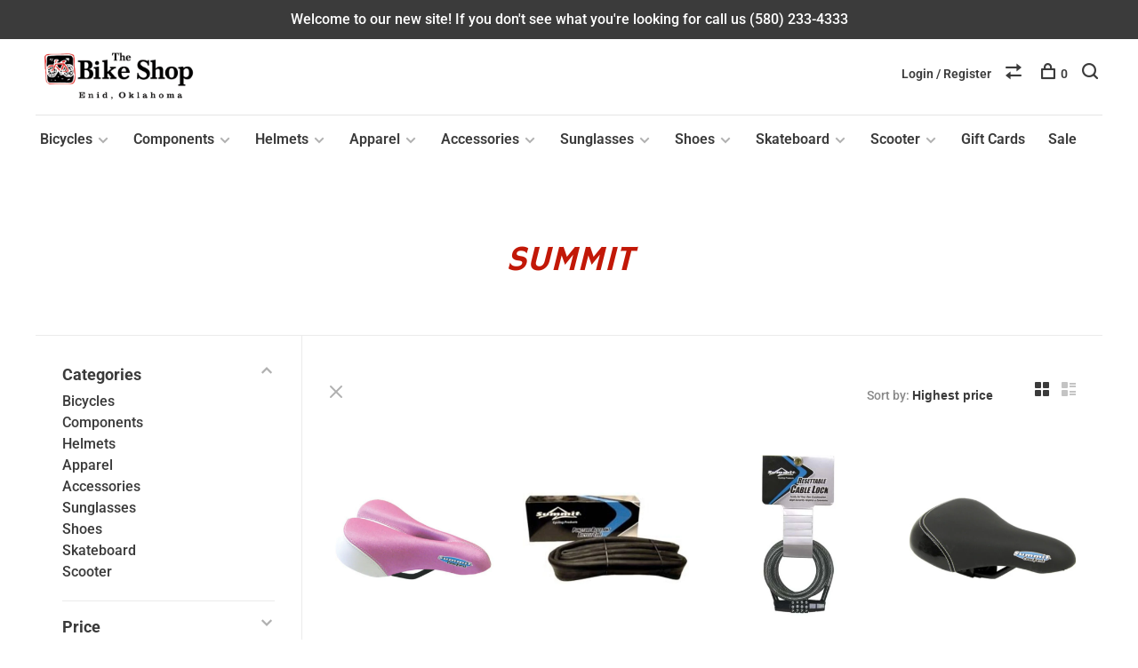

--- FILE ---
content_type: text/html;charset=utf-8
request_url: https://www.bikeshopenid.com/brands/summit/
body_size: 15391
content:
<!DOCTYPE html>
<html lang="en">
  <head>
    
        
    <meta charset="utf-8"/>
<!-- [START] 'blocks/head.rain' -->
<!--

  (c) 2008-2026 Lightspeed Netherlands B.V.
  http://www.lightspeedhq.com
  Generated: 29-01-2026 @ 01:08:16

-->
<link rel="canonical" href="https://www.bikeshopenid.com/brands/summit/"/>
<link rel="alternate" href="https://www.bikeshopenid.com/index.rss" type="application/rss+xml" title="New products"/>
<meta name="robots" content="noodp,noydir"/>
<meta property="og:url" content="https://www.bikeshopenid.com/brands/summit/?source=facebook"/>
<meta property="og:site_name" content="The Bike Shop"/>
<meta property="og:title" content="Summit"/>
<meta property="og:description" content="We are a small business that is owned locally. We offer high-quality bicycles, sunglasses, skateboards, and accessories for them. We offer a full service bicycl"/>
<script>
<!-- Google tag (gtag.js) -->
<script async src="https://www.googletagmanager.com/gtag/js?id=G-6HVX3NQELZ"></script>
<script>
    window.dataLayer = window.dataLayer || [];
    function gtag(){dataLayer.push(arguments);}
    gtag('js', new Date());

    gtag('config', 'G-6HVX3NQELZ');
</script>
</script>
<script>
<!-- Google Tag Manager -->
<script>(function(w,d,s,l,i){w[l]=w[l]||[];w[l].push({'gtm.start':
new Date().getTime(),event:'gtm.js'});var f=d.getElementsByTagName(s)[0],
j=d.createElement(s),dl=l!='dataLayer'?'&l='+l:'';j.async=true;j.src=
'https://www.googletagmanager.com/gtm.js?id='+i+dl;f.parentNode.insertBefore(j,f);
})(window,document,'script','dataLayer','GTM-5HGKKCB');</script>
<!-- End Google Tag Manager -->
</script>
<!--[if lt IE 9]>
<script src="https://cdn.shoplightspeed.com/assets/html5shiv.js?2025-02-20"></script>
<![endif]-->
<!-- [END] 'blocks/head.rain' -->
        	<meta property="og:image" content="https://cdn.shoplightspeed.com/shops/606825/themes/6715/v/652808/assets/logo.png?20221115214551">
        
        
        
        
    <title>Summit - The Bike Shop</title>
    <meta name="description" content="We are a small business that is owned locally. We offer high-quality bicycles, sunglasses, skateboards, and accessories for them. We offer a full service bicycl" />
    <meta name="keywords" content="Summit, oakley polarized prizm sunglasses, oakley cap hat, specialized riprock bike, specialized sirrus bike, specialized rockhopper bike, specialized vado bike, specialized sv tube, specialized como sl 4.0 bike, specialized sirrus x 2.0 bike, specia" />
    <meta http-equiv="X-UA-Compatible" content="ie=edge">
    <meta name="viewport" content="width=device-width, initial-scale=1.0">
    <meta name="apple-mobile-web-app-capable" content="yes">
    <meta name="apple-mobile-web-app-status-bar-style" content="black">
    <meta name="viewport" content="width=device-width, initial-scale=1, maximum-scale=1, user-scalable=0"/>

    <link rel="shortcut icon" href="https://cdn.shoplightspeed.com/shops/606825/themes/6715/v/652819/assets/favicon.ico?20221121165945" type="image/x-icon" />
    
      	<link rel="preconnect" href="https://fonts.bunny.net">
  	    <link href='//fonts.bunny.net/css?family=Roboto:400,400i,300,500,600,700,700i,800,900|Hammersmith%20One:400,400i,300,500,600,700,700i,800,900' rel='stylesheet' type='text/css'>
    
    <link rel="stylesheet" href="https://cdn.shoplightspeed.com/assets/gui-2-0.css?2025-02-20" />
    <link rel="stylesheet" href="https://cdn.shoplightspeed.com/assets/gui-responsive-2-0.css?2025-02-20" /> 
    <link rel="stylesheet" href="https://cdn.shoplightspeed.com/shops/606825/themes/6715/assets/style.css?2023092815450220201219173038">
    <link rel="stylesheet" href="https://cdn.shoplightspeed.com/shops/606825/themes/6715/assets/settings.css?2023092815450220201219173038" />
    <link rel="stylesheet" href="https://cdn.shoplightspeed.com/shops/606825/themes/6715/assets/custom.css?2023092815450220201219173038" />
    
    <script src="//ajax.googleapis.com/ajax/libs/jquery/3.0.0/jquery.min.js"></script>
    <script>
      	if( !window.jQuery ) document.write('<script src="https://cdn.shoplightspeed.com/shops/606825/themes/6715/assets/jquery-3.0.0.min.js?2023092815450220201219173038"><\/script>');
    </script>
    <script src="//cdn.jsdelivr.net/npm/js-cookie@2/src/js.cookie.min.js"></script>
    
    <script src="https://cdn.shoplightspeed.com/assets/gui.js?2025-02-20"></script>
    <script src="https://cdn.shoplightspeed.com/assets/gui-responsive-2-0.js?2025-02-20"></script>
    <script src="https://cdn.shoplightspeed.com/shops/606825/themes/6715/assets/scripts-min.js?2023092815450220201219173038"></script>
    
        
         
  </head>
  <body class="page-summit page-brand">
    
        
    <div class="page-content">
      
                                      	      	              	      	      	            
      <script>
      var product_image_size = '660x660x2',
          product_image_thumb = '132x132x2',
          product_in_stock_label = 'In stock',
          product_backorder_label = 'On backorder',
      		product_out_of_stock_label = 'Out of stock',
          product_multiple_variant_label = 'View all product options',
          show_variant_picker = 1,
          display_variants_on_product_card = 1,
          display_variant_picker_on = 'all',
          show_newsletter_promo_popup = 0,
          newsletter_promo_delay = '10000',
          newsletter_promo_hide_until = '7',
      		currency_format = '$',
          number_format = '0,0.00',
      		shop_url = 'https://www.bikeshopenid.com/',
          shop_id = '606825',
        	readmore = 'Read more',
          search_url = "https://www.bikeshopenid.com/search/",
          search_empty = 'No products found',
                    view_all_results = 'View all results';
    	</script>
			
      
	<div class="top-bar">Welcome to our new site! If you don't see what you're looking for call us (580) 233-4333</div>

<div class="mobile-nav-overlay"></div>

<header class="site-header site-header-lg mega-menu-header menu-bottom-layout">
  
    
  <a href="https://www.bikeshopenid.com/" class="logo logo-lg ">
          <img src="https://cdn.shoplightspeed.com/shops/606825/themes/6715/v/652808/assets/logo.png?20221115214551" alt="The Bike Shop" class="logo-image">
    	      <img src="https://cdn.shoplightspeed.com/shops/606825/themes/6715/assets/logo-white.png?2023092815450220201219173038" alt="The Bike Shop" class="logo-image logo-image-white">
          </a>

  <nav class="main-nav nav-style">
    <ul>
      
                  	
      	                <li class="menu-item-category-3966449 has-child">
          <a href="https://www.bikeshopenid.com/bicycles/">Bicycles</a>
          <button class="mobile-menu-subopen"><span class="nc-icon-mini arrows-3_small-down"></span></button>                    <ul class="">
                          <li class="subsubitem">
                <a class="underline-hover" href="https://www.bikeshopenid.com/bicycles/road-adventure/" title="Road/Adventure">Road/Adventure</a>
                                              </li>
                          <li class="subsubitem">
                <a class="underline-hover" href="https://www.bikeshopenid.com/bicycles/mountain/" title="Mountain">Mountain</a>
                                              </li>
                          <li class="subsubitem">
                <a class="underline-hover" href="https://www.bikeshopenid.com/bicycles/fitness-multi-use/" title="Fitness/Multi Use">Fitness/Multi Use</a>
                                              </li>
                          <li class="subsubitem">
                <a class="underline-hover" href="https://www.bikeshopenid.com/bicycles/bmx-dirt-jump/" title="BMX/Dirt Jump">BMX/Dirt Jump</a>
                                              </li>
                          <li class="subsubitem">
                <a class="underline-hover" href="https://www.bikeshopenid.com/bicycles/kids/" title="Kids">Kids</a>
                                              </li>
                          <li class="subsubitem has-child">
                <a class="underline-hover" href="https://www.bikeshopenid.com/bicycles/trainer/" title="Trainer">Trainer</a>
                <button class="mobile-menu-subopen"><span class="nc-icon-mini arrows-3_small-down"></span></button>                                <ul class="">
                                      <li class="subsubitem">
                      <a class="underline-hover" href="https://www.bikeshopenid.com/bicycles/trainer/wheel-holder/" title="Wheel Holder">Wheel Holder</a>
                    </li>
                                  </ul>
                              </li>
                          <li class="subsubitem">
                <a class="underline-hover" href="https://www.bikeshopenid.com/bicycles/unicycle/" title="Unicycle">Unicycle</a>
                                              </li>
                          <li class="subsubitem has-child">
                <a class="underline-hover" href="https://www.bikeshopenid.com/bicycles/e-bike/" title="E-Bike">E-Bike</a>
                <button class="mobile-menu-subopen"><span class="nc-icon-mini arrows-3_small-down"></span></button>                                <ul class="">
                                      <li class="subsubitem">
                      <a class="underline-hover" href="https://www.bikeshopenid.com/bicycles/e-bike/mountain/" title="Mountain">Mountain</a>
                    </li>
                                      <li class="subsubitem">
                      <a class="underline-hover" href="https://www.bikeshopenid.com/bicycles/e-bike/hybrid/" title="Hybrid">Hybrid</a>
                    </li>
                                      <li class="subsubitem">
                      <a class="underline-hover" href="https://www.bikeshopenid.com/bicycles/e-bike/road-adventure/" title="Road/Adventure">Road/Adventure</a>
                    </li>
                                  </ul>
                              </li>
                      </ul>
                  </li>
                <li class="menu-item-category-3966455 has-child">
          <a href="https://www.bikeshopenid.com/components/">Components</a>
          <button class="mobile-menu-subopen"><span class="nc-icon-mini arrows-3_small-down"></span></button>                    <ul class="">
                          <li class="subsubitem">
                <a class="underline-hover" href="https://www.bikeshopenid.com/components/saddle/" title="Saddle">Saddle</a>
                                              </li>
                          <li class="subsubitem">
                <a class="underline-hover" href="https://www.bikeshopenid.com/components/derailleur/" title="Derailleur">Derailleur</a>
                                              </li>
                          <li class="subsubitem">
                <a class="underline-hover" href="https://www.bikeshopenid.com/components/stem/" title="Stem">Stem</a>
                                              </li>
                          <li class="subsubitem">
                <a class="underline-hover" href="https://www.bikeshopenid.com/components/brake/" title="Brake">Brake</a>
                                              </li>
                          <li class="subsubitem">
                <a class="underline-hover" href="https://www.bikeshopenid.com/components/pedal/" title="Pedal">Pedal</a>
                                              </li>
                          <li class="subsubitem">
                <a class="underline-hover" href="https://www.bikeshopenid.com/components/grip-bar-tape/" title="Grip/Bar Tape">Grip/Bar Tape</a>
                                              </li>
                          <li class="subsubitem">
                <a class="underline-hover" href="https://www.bikeshopenid.com/components/handlebar/" title="Handlebar">Handlebar</a>
                                              </li>
                          <li class="subsubitem">
                <a class="underline-hover" href="https://www.bikeshopenid.com/components/bottom-bracket/" title="Bottom Bracket">Bottom Bracket</a>
                                              </li>
                          <li class="subsubitem">
                <a class="underline-hover" href="https://www.bikeshopenid.com/components/tube/" title="Tube">Tube</a>
                                              </li>
                          <li class="subsubitem">
                <a class="underline-hover" href="https://www.bikeshopenid.com/components/bar-end-aero-bar/" title="Bar End/Aero Bar">Bar End/Aero Bar</a>
                                              </li>
                          <li class="subsubitem">
                <a class="underline-hover" href="https://www.bikeshopenid.com/components/tire/" title="Tire">Tire</a>
                                              </li>
                          <li class="subsubitem">
                <a class="underline-hover" href="https://www.bikeshopenid.com/components/wheel/" title="Wheel">Wheel</a>
                                              </li>
                          <li class="subsubitem">
                <a class="underline-hover" href="https://www.bikeshopenid.com/components/bearing/" title="Bearing">Bearing</a>
                                              </li>
                          <li class="subsubitem">
                <a class="underline-hover" href="https://www.bikeshopenid.com/components/bolts-nuts-washer/" title="Bolts/Nuts/Washer">Bolts/Nuts/Washer</a>
                                              </li>
                          <li class="subsubitem">
                <a class="underline-hover" href="https://www.bikeshopenid.com/components/chain/" title="Chain">Chain</a>
                                              </li>
                          <li class="subsubitem">
                <a class="underline-hover" href="https://www.bikeshopenid.com/components/brake-lever/" title="Brake Lever">Brake Lever</a>
                                              </li>
                          <li class="subsubitem">
                <a class="underline-hover" href="https://www.bikeshopenid.com/components/cable/" title="Cable">Cable</a>
                                              </li>
                          <li class="subsubitem">
                <a class="underline-hover" href="https://www.bikeshopenid.com/components/cassette/" title="Cassette">Cassette</a>
                                              </li>
                          <li class="subsubitem">
                <a class="underline-hover" href="https://www.bikeshopenid.com/components/chainring/" title="Chainring">Chainring</a>
                                              </li>
                          <li class="subsubitem">
                <a class="underline-hover" href="https://www.bikeshopenid.com/components/crank/" title="Crank">Crank</a>
                                              </li>
                          <li class="subsubitem">
                <a class="underline-hover" href="https://www.bikeshopenid.com/components/fork/" title="Fork">Fork</a>
                                              </li>
                          <li class="subsubitem">
                <a class="underline-hover" href="https://www.bikeshopenid.com/components/freewheel/" title="Freewheel">Freewheel</a>
                                              </li>
                          <li class="subsubitem">
                <a class="underline-hover" href="https://www.bikeshopenid.com/components/headset/" title="Headset">Headset</a>
                                              </li>
                          <li class="subsubitem">
                <a class="underline-hover" href="https://www.bikeshopenid.com/components/seatpost/" title="Seatpost">Seatpost</a>
                                              </li>
                          <li class="subsubitem">
                <a class="underline-hover" href="https://www.bikeshopenid.com/components/hub/" title="Hub">Hub</a>
                                              </li>
                          <li class="subsubitem">
                <a class="underline-hover" href="https://www.bikeshopenid.com/components/powermeter/" title="PowerMeter">PowerMeter</a>
                                              </li>
                          <li class="subsubitem">
                <a class="underline-hover" href="https://www.bikeshopenid.com/components/rim/" title="Rim">Rim</a>
                                              </li>
                          <li class="subsubitem">
                <a class="underline-hover" href="https://www.bikeshopenid.com/components/shifter/" title="Shifter">Shifter</a>
                                              </li>
                          <li class="subsubitem">
                <a class="underline-hover" href="https://www.bikeshopenid.com/components/spoke/" title="Spoke">Spoke</a>
                                              </li>
                      </ul>
                  </li>
                <li class="menu-item-category-3966456 has-child">
          <a href="https://www.bikeshopenid.com/helmets/">Helmets</a>
          <button class="mobile-menu-subopen"><span class="nc-icon-mini arrows-3_small-down"></span></button>                    <ul class="">
                          <li class="subsubitem">
                <a class="underline-hover" href="https://www.bikeshopenid.com/helmets/mountain/" title="Mountain">Mountain</a>
                                              </li>
                          <li class="subsubitem">
                <a class="underline-hover" href="https://www.bikeshopenid.com/helmets/road/" title="Road">Road</a>
                                              </li>
                          <li class="subsubitem">
                <a class="underline-hover" href="https://www.bikeshopenid.com/helmets/fitness/" title="Fitness">Fitness</a>
                                              </li>
                          <li class="subsubitem">
                <a class="underline-hover" href="https://www.bikeshopenid.com/helmets/kids/" title="Kids">Kids</a>
                                              </li>
                      </ul>
                  </li>
                <li class="menu-item-category-3966440 has-child">
          <a href="https://www.bikeshopenid.com/apparel/">Apparel</a>
          <button class="mobile-menu-subopen"><span class="nc-icon-mini arrows-3_small-down"></span></button>                    <ul class="">
                          <li class="subsubitem">
                <a class="underline-hover" href="https://www.bikeshopenid.com/apparel/gloves/" title="Gloves">Gloves</a>
                                              </li>
                          <li class="subsubitem">
                <a class="underline-hover" href="https://www.bikeshopenid.com/apparel/hats/" title="Hats">Hats</a>
                                              </li>
                          <li class="subsubitem">
                <a class="underline-hover" href="https://www.bikeshopenid.com/apparel/jersey/" title="Jersey">Jersey</a>
                                              </li>
                          <li class="subsubitem">
                <a class="underline-hover" href="https://www.bikeshopenid.com/apparel/shorts-bib/" title="Shorts/Bib">Shorts/Bib</a>
                                              </li>
                          <li class="subsubitem">
                <a class="underline-hover" href="https://www.bikeshopenid.com/apparel/socks/" title="Socks">Socks</a>
                                              </li>
                      </ul>
                  </li>
                <li class="menu-item-category-3966425 has-child">
          <a href="https://www.bikeshopenid.com/accessories/">Accessories</a>
          <button class="mobile-menu-subopen"><span class="nc-icon-mini arrows-3_small-down"></span></button>                    <ul class="">
                          <li class="subsubitem">
                <a class="underline-hover" href="https://www.bikeshopenid.com/accessories/nutrition/" title="Nutrition">Nutrition</a>
                                              </li>
                          <li class="subsubitem">
                <a class="underline-hover" href="https://www.bikeshopenid.com/accessories/mirror/" title="Mirror">Mirror</a>
                                              </li>
                          <li class="subsubitem">
                <a class="underline-hover" href="https://www.bikeshopenid.com/accessories/water-bottle-hydration/" title="Water Bottle/ Hydration">Water Bottle/ Hydration</a>
                                              </li>
                          <li class="subsubitem">
                <a class="underline-hover" href="https://www.bikeshopenid.com/accessories/lubricant/" title="Lubricant">Lubricant</a>
                                              </li>
                          <li class="subsubitem">
                <a class="underline-hover" href="https://www.bikeshopenid.com/accessories/light/" title="Light">Light</a>
                                              </li>
                          <li class="subsubitem">
                <a class="underline-hover" href="https://www.bikeshopenid.com/accessories/pump/" title="Pump">Pump</a>
                                              </li>
                          <li class="subsubitem">
                <a class="underline-hover" href="https://www.bikeshopenid.com/accessories/computer/" title="Computer">Computer</a>
                                              </li>
                          <li class="subsubitem">
                <a class="underline-hover" href="https://www.bikeshopenid.com/accessories/cage/" title="Cage">Cage</a>
                                              </li>
                          <li class="subsubitem">
                <a class="underline-hover" href="https://www.bikeshopenid.com/accessories/tool/" title="Tool">Tool</a>
                                              </li>
                          <li class="subsubitem">
                <a class="underline-hover" href="https://www.bikeshopenid.com/accessories/bag/" title="Bag">Bag</a>
                                              </li>
                          <li class="subsubitem">
                <a class="underline-hover" href="https://www.bikeshopenid.com/accessories/lock/" title="Lock">Lock</a>
                                              </li>
                          <li class="subsubitem">
                <a class="underline-hover" href="https://www.bikeshopenid.com/accessories/phone-holder/" title="Phone Holder">Phone Holder</a>
                                              </li>
                          <li class="subsubitem">
                <a class="underline-hover" href="https://www.bikeshopenid.com/accessories/bell-streamer/" title="Bell/Streamer">Bell/Streamer</a>
                                              </li>
                          <li class="subsubitem">
                <a class="underline-hover" href="https://www.bikeshopenid.com/accessories/storage/" title="Storage">Storage</a>
                                              </li>
                          <li class="subsubitem">
                <a class="underline-hover" href="https://www.bikeshopenid.com/accessories/basket-rear-rack/" title="Basket/Rear Rack">Basket/Rear Rack</a>
                                              </li>
                          <li class="subsubitem">
                <a class="underline-hover" href="https://www.bikeshopenid.com/accessories/babyseat-trailer/" title="Babyseat/Trailer">Babyseat/Trailer</a>
                                              </li>
                          <li class="subsubitem">
                <a class="underline-hover" href="https://www.bikeshopenid.com/accessories/auto-rack-carrier/" title="Auto Rack/Carrier">Auto Rack/Carrier</a>
                                              </li>
                          <li class="subsubitem">
                <a class="underline-hover" href="https://www.bikeshopenid.com/accessories/skin-care/" title="Skin Care">Skin Care</a>
                                              </li>
                      </ul>
                  </li>
                <li class="menu-item-category-3966444 has-child">
          <a href="https://www.bikeshopenid.com/sunglasses/">Sunglasses</a>
          <button class="mobile-menu-subopen"><span class="nc-icon-mini arrows-3_small-down"></span></button>                    <ul class="">
                          <li class="subsubitem">
                <a class="underline-hover" href="https://www.bikeshopenid.com/sunglasses/lifestyle/" title="Lifestyle">Lifestyle</a>
                                              </li>
                          <li class="subsubitem">
                <a class="underline-hover" href="https://www.bikeshopenid.com/sunglasses/sport/" title="Sport">Sport</a>
                                              </li>
                          <li class="subsubitem">
                <a class="underline-hover" href="https://www.bikeshopenid.com/sunglasses/wire-frame/" title="Wire Frame">Wire Frame</a>
                                              </li>
                          <li class="subsubitem">
                <a class="underline-hover" href="https://www.bikeshopenid.com/sunglasses/youth/" title="Youth">Youth</a>
                                              </li>
                          <li class="subsubitem">
                <a class="underline-hover" href="https://www.bikeshopenid.com/sunglasses/replacement-lens/" title="replacement lens">replacement lens</a>
                                              </li>
                          <li class="subsubitem">
                <a class="underline-hover" href="https://www.bikeshopenid.com/sunglasses/replacement-parts/" title="replacement parts">replacement parts</a>
                                              </li>
                      </ul>
                  </li>
                <li class="menu-item-category-3966461 has-child">
          <a href="https://www.bikeshopenid.com/shoes/">Shoes</a>
          <button class="mobile-menu-subopen"><span class="nc-icon-mini arrows-3_small-down"></span></button>                    <ul class="">
                          <li class="subsubitem">
                <a class="underline-hover" href="https://www.bikeshopenid.com/shoes/mountain/" title="Mountain">Mountain</a>
                                              </li>
                          <li class="subsubitem">
                <a class="underline-hover" href="https://www.bikeshopenid.com/shoes/road/" title="Road">Road</a>
                                              </li>
                          <li class="subsubitem">
                <a class="underline-hover" href="https://www.bikeshopenid.com/shoes/fitness/" title="Fitness">Fitness</a>
                                              </li>
                      </ul>
                  </li>
                <li class="menu-item-category-3966489 has-child">
          <a href="https://www.bikeshopenid.com/skateboard/">Skateboard</a>
          <button class="mobile-menu-subopen"><span class="nc-icon-mini arrows-3_small-down"></span></button>                    <ul class="">
                          <li class="subsubitem">
                <a class="underline-hover" href="https://www.bikeshopenid.com/skateboard/complete/" title="Complete">Complete</a>
                                              </li>
                          <li class="subsubitem">
                <a class="underline-hover" href="https://www.bikeshopenid.com/skateboard/deck-only/" title="Deck Only">Deck Only</a>
                                              </li>
                          <li class="subsubitem">
                <a class="underline-hover" href="https://www.bikeshopenid.com/skateboard/parts/" title="Parts">Parts</a>
                                              </li>
                      </ul>
                  </li>
                <li class="menu-item-category-3966493 has-child">
          <a href="https://www.bikeshopenid.com/scooter/">Scooter</a>
          <button class="mobile-menu-subopen"><span class="nc-icon-mini arrows-3_small-down"></span></button>                    <ul class="">
                          <li class="subsubitem">
                <a class="underline-hover" href="https://www.bikeshopenid.com/scooter/parts/" title="Parts">Parts</a>
                                              </li>
                          <li class="subsubitem">
                <a class="underline-hover" href="https://www.bikeshopenid.com/scooter/complete/" title="Complete">Complete</a>
                                              </li>
                      </ul>
                  </li>
                      
                        
      	        <li class="">
          <a href="https://www.bikeshopenid.com/buy-gift-card/" title="Gift Cards">
            Gift Cards
          </a>
        </li>
                <li class="">
          <a href="https://www.bikeshopenid.com/collection/offers/" title="Sale">
            Sale
          </a>
        </li>
              
                                                      
      
      <li class="menu-item-mobile-only m-t-30">
                <a href="#" title="Account" data-featherlight="#loginModal">Login / Register</a>
              </li>
      
            
                    
      
    </ul>
  </nav>

  <nav class="secondary-nav nav-style">
    <div class="search-header secondary-style">
      <form action="https://www.bikeshopenid.com/search/" method="get" id="searchForm">
        <input type="text" name="q" autocomplete="off" value="" placeholder="Search for product">
        <a href="#" class="search-close">Close</a>
        <div class="search-results"></div>
      </form>
    </div>
    
    <ul>
      <li class="menu-item-desktop-only menu-item-account">
                <a href="#" title="Account" data-featherlight="#loginModal">Login / Register</a>
              </li>
      
            
                    
      
            
            <li class="hidden-xs">
        <a href="https://www.bikeshopenid.com/compare/" title="Compare"><span class="nc-icon-mini arrows-1_direction-56"></span></a>
      </li>
            
      <li>
        <a href="#" title="Cart" class="cart-trigger"><span class="nc-icon-mini shopping_bag-20"></span>0</a>
      </li>

      <li class="search-trigger-item">
        <a href="#" title="Search" class="search-trigger"><span class="nc-icon-mini ui-1_zoom"></span></a>
      </li>
    </ul>

    
    <a class="burger">
      <span></span>
    </a>
    
  </nav>
</header>      <div itemscope itemtype="http://schema.org/BreadcrumbList">
	<div itemprop="itemListElement" itemscope itemtype="http://schema.org/ListItem">
    <a itemprop="item" href="https://www.bikeshopenid.com/"><span itemprop="name" content="Home"></span></a>
    <meta itemprop="position" content="1" />
  </div>
    	<div itemprop="itemListElement" itemscope itemtype="http://schema.org/ListItem">
      <a itemprop="item" href="https://www.bikeshopenid.com/brands/"><span itemprop="name" content="Brands"></span></a>
      <meta itemprop="position" content="2" />
    </div>
    	<div itemprop="itemListElement" itemscope itemtype="http://schema.org/ListItem">
      <a itemprop="item" href="https://www.bikeshopenid.com/brands/summit/"><span itemprop="name" content="Summit"></span></a>
      <meta itemprop="position" content="3" />
    </div>
  </div>

      <div class="cart-sidebar-container">
  <div class="cart-sidebar">
    <button class="cart-sidebar-close" aria-label="Close">✕</button>
    <div class="cart-sidebar-title">
      <h5>Cart</h5>
      <p><span class="item-qty"></span> items</p>
    </div>
    
    <div class="cart-sidebar-body">
        
      <div class="no-cart-products">No products found...</div>
      
    </div>
    
      </div>
</div>      <!-- Login Modal -->
<div class="modal-lighbox login-modal" id="loginModal">
  <div class="row">
    <div class="col-sm-6 m-b-30 login-row p-r-30 sm-p-r-15">
      <h4>Login</h4>
      <p>Log in if you have an account</p>
      <form action="https://www.bikeshopenid.com/account/loginPost/?return=https%3A%2F%2Fwww.bikeshopenid.com%2Fbrands%2Fsummit%2F" method="post" class="secondary-style">
        <input type="hidden" name="key" value="93b69a6c2708d4ef40cda97f620f5ffb" />
        <div class="form-row">
          <input type="text" name="email" autocomplete="on" placeholder="Email address" class="required" />
        </div>
        <div class="form-row">
          <input type="password" name="password" autocomplete="on" placeholder="Password" class="required" />
        </div>
        <div class="">
          <a class="button button-arrow button-solid button-block popup-validation m-b-15" href="javascript:;" title="Login">Login</a>
                  </div>
      </form>
    </div>
    <div class="col-sm-6 m-b-30 p-l-30 sm-p-l-15">
      <h4>Register</h4>
      <p class="register-subtitle">Having an account with us will allow you to check out faster in the future, store multiple addresses, view and track your orders in your account, and more.</p>
      <a class="button button-arrow" href="https://www.bikeshopenid.com/account/register/" title="Create an account">Create an account</a>
    </div>
  </div>
  <div class="text-center forgot-password">
    <a class="forgot-pw" href="https://www.bikeshopenid.com/account/password/">Forgot your password?</a>
  </div>
</div>      
      <main class="main-content">
                  		

<div class="container container-sm">
  <!-- Collection Intro -->
    	<div class="text-center m-t-80 sm-m-t-50">
      
            
            <h1 class="page-title">Summit</h1>
          </div>
  </div>
  
<div class="collection-products" id="collection-page">
    <div class="collection-sidebar">
    
    <div class="collection-sidebar-wrapper">
      <button class="filter-close-mobile" aria-label="Close">✕</button>
      <form action="https://www.bikeshopenid.com/brands/summit/" method="get" id="sidebar_filters">
        <input type="hidden" name="mode" value="grid" id="filter_form_mode_side" />
        <input type="hidden" name="limit" value="24" id="filter_form_limit_side" />
        <input type="hidden" name="sort" value="highest" id="filter_form_sort_side" />
        <input type="hidden" name="max" value="25" id="filter_form_max_2_side" />
        <input type="hidden" name="min" value="0" id="filter_form_min_2_side" />

        <div class="sidebar-filters">

          <div class="filter-wrap active" id="categoriesFilters">
            <div class="filter-title">Categories</div>
            <div class="filter-item">
              <ul class="categories-list">
                                  <li class=""><a href="https://www.bikeshopenid.com/bicycles/">Bicycles</a>
                                        <span class="toggle-sub-cats">
                      <span class="nc-icon-mini arrows-3_small-down"></span>
                    </span>
                                                              <ul class="">
                                                  <li class="">
                            <a href="https://www.bikeshopenid.com/bicycles/road-adventure/">Road/Adventure</a>
                                                                                  </li>
                                                  <li class="">
                            <a href="https://www.bikeshopenid.com/bicycles/mountain/">Mountain</a>
                                                                                  </li>
                                                  <li class="">
                            <a href="https://www.bikeshopenid.com/bicycles/fitness-multi-use/">Fitness/Multi Use</a>
                                                                                  </li>
                                                  <li class="">
                            <a href="https://www.bikeshopenid.com/bicycles/bmx-dirt-jump/">BMX/Dirt Jump</a>
                                                                                  </li>
                                                  <li class="">
                            <a href="https://www.bikeshopenid.com/bicycles/kids/">Kids</a>
                                                                                  </li>
                                                  <li class="">
                            <a href="https://www.bikeshopenid.com/bicycles/trainer/">Trainer</a>
                                                        <span class="toggle-sub-cats">
                              <span class="nc-icon-mini arrows-3_small-down"></span>
                            </span>
                                                                                    <ul class="">
                                                            <li class=""><a href="https://www.bikeshopenid.com/bicycles/trainer/wheel-holder/">Wheel Holder</a></li>
                                    
                            </ul>
                                                      </li>
                                                  <li class="">
                            <a href="https://www.bikeshopenid.com/bicycles/unicycle/">Unicycle</a>
                                                                                  </li>
                                                  <li class="">
                            <a href="https://www.bikeshopenid.com/bicycles/e-bike/">E-Bike</a>
                                                        <span class="toggle-sub-cats">
                              <span class="nc-icon-mini arrows-3_small-down"></span>
                            </span>
                                                                                    <ul class="">
                                                            <li class=""><a href="https://www.bikeshopenid.com/bicycles/e-bike/mountain/">Mountain</a></li>
                                                            <li class=""><a href="https://www.bikeshopenid.com/bicycles/e-bike/hybrid/">Hybrid</a></li>
                                                            <li class=""><a href="https://www.bikeshopenid.com/bicycles/e-bike/road-adventure/">Road/Adventure</a></li>
                                    
                            </ul>
                                                      </li>
                                              </ul>
                                      </li>
                                  <li class=""><a href="https://www.bikeshopenid.com/components/">Components</a>
                                        <span class="toggle-sub-cats">
                      <span class="nc-icon-mini arrows-3_small-down"></span>
                    </span>
                                                              <ul class="">
                                                  <li class="">
                            <a href="https://www.bikeshopenid.com/components/saddle/">Saddle</a>
                                                                                  </li>
                                                  <li class="">
                            <a href="https://www.bikeshopenid.com/components/derailleur/">Derailleur</a>
                                                                                  </li>
                                                  <li class="">
                            <a href="https://www.bikeshopenid.com/components/stem/">Stem</a>
                                                                                  </li>
                                                  <li class="">
                            <a href="https://www.bikeshopenid.com/components/brake/">Brake</a>
                                                                                  </li>
                                                  <li class="">
                            <a href="https://www.bikeshopenid.com/components/pedal/">Pedal</a>
                                                                                  </li>
                                                  <li class="">
                            <a href="https://www.bikeshopenid.com/components/grip-bar-tape/">Grip/Bar Tape</a>
                                                                                  </li>
                                                  <li class="">
                            <a href="https://www.bikeshopenid.com/components/handlebar/">Handlebar</a>
                                                                                  </li>
                                                  <li class="">
                            <a href="https://www.bikeshopenid.com/components/bottom-bracket/">Bottom Bracket</a>
                                                                                  </li>
                                                  <li class="">
                            <a href="https://www.bikeshopenid.com/components/tube/">Tube</a>
                                                                                  </li>
                                                  <li class="">
                            <a href="https://www.bikeshopenid.com/components/bar-end-aero-bar/">Bar End/Aero Bar</a>
                                                                                  </li>
                                                  <li class="">
                            <a href="https://www.bikeshopenid.com/components/tire/">Tire</a>
                                                                                  </li>
                                                  <li class="">
                            <a href="https://www.bikeshopenid.com/components/wheel/">Wheel</a>
                                                                                  </li>
                                                  <li class="">
                            <a href="https://www.bikeshopenid.com/components/bearing/">Bearing</a>
                                                                                  </li>
                                                  <li class="">
                            <a href="https://www.bikeshopenid.com/components/bolts-nuts-washer/">Bolts/Nuts/Washer</a>
                                                                                  </li>
                                                  <li class="">
                            <a href="https://www.bikeshopenid.com/components/chain/">Chain</a>
                                                                                  </li>
                                                  <li class="">
                            <a href="https://www.bikeshopenid.com/components/brake-lever/">Brake Lever</a>
                                                                                  </li>
                                                  <li class="">
                            <a href="https://www.bikeshopenid.com/components/cable/">Cable</a>
                                                                                  </li>
                                                  <li class="">
                            <a href="https://www.bikeshopenid.com/components/cassette/">Cassette</a>
                                                                                  </li>
                                                  <li class="">
                            <a href="https://www.bikeshopenid.com/components/chainring/">Chainring</a>
                                                                                  </li>
                                                  <li class="">
                            <a href="https://www.bikeshopenid.com/components/crank/">Crank</a>
                                                                                  </li>
                                                  <li class="">
                            <a href="https://www.bikeshopenid.com/components/fork/">Fork</a>
                                                                                  </li>
                                                  <li class="">
                            <a href="https://www.bikeshopenid.com/components/freewheel/">Freewheel</a>
                                                                                  </li>
                                                  <li class="">
                            <a href="https://www.bikeshopenid.com/components/headset/">Headset</a>
                                                                                  </li>
                                                  <li class="">
                            <a href="https://www.bikeshopenid.com/components/seatpost/">Seatpost</a>
                                                                                  </li>
                                                  <li class="">
                            <a href="https://www.bikeshopenid.com/components/hub/">Hub</a>
                                                                                  </li>
                                                  <li class="">
                            <a href="https://www.bikeshopenid.com/components/powermeter/">PowerMeter</a>
                                                                                  </li>
                                                  <li class="">
                            <a href="https://www.bikeshopenid.com/components/rim/">Rim</a>
                                                                                  </li>
                                                  <li class="">
                            <a href="https://www.bikeshopenid.com/components/shifter/">Shifter</a>
                                                                                  </li>
                                                  <li class="">
                            <a href="https://www.bikeshopenid.com/components/spoke/">Spoke</a>
                                                                                  </li>
                                              </ul>
                                      </li>
                                  <li class=""><a href="https://www.bikeshopenid.com/helmets/">Helmets</a>
                                        <span class="toggle-sub-cats">
                      <span class="nc-icon-mini arrows-3_small-down"></span>
                    </span>
                                                              <ul class="">
                                                  <li class="">
                            <a href="https://www.bikeshopenid.com/helmets/mountain/">Mountain</a>
                                                                                  </li>
                                                  <li class="">
                            <a href="https://www.bikeshopenid.com/helmets/road/">Road</a>
                                                                                  </li>
                                                  <li class="">
                            <a href="https://www.bikeshopenid.com/helmets/fitness/">Fitness</a>
                                                                                  </li>
                                                  <li class="">
                            <a href="https://www.bikeshopenid.com/helmets/kids/">Kids</a>
                                                                                  </li>
                                              </ul>
                                      </li>
                                  <li class=""><a href="https://www.bikeshopenid.com/apparel/">Apparel</a>
                                        <span class="toggle-sub-cats">
                      <span class="nc-icon-mini arrows-3_small-down"></span>
                    </span>
                                                              <ul class="">
                                                  <li class="">
                            <a href="https://www.bikeshopenid.com/apparel/gloves/">Gloves</a>
                                                                                  </li>
                                                  <li class="">
                            <a href="https://www.bikeshopenid.com/apparel/hats/">Hats</a>
                                                                                  </li>
                                                  <li class="">
                            <a href="https://www.bikeshopenid.com/apparel/jersey/">Jersey</a>
                                                                                  </li>
                                                  <li class="">
                            <a href="https://www.bikeshopenid.com/apparel/shorts-bib/">Shorts/Bib</a>
                                                                                  </li>
                                                  <li class="">
                            <a href="https://www.bikeshopenid.com/apparel/socks/">Socks</a>
                                                                                  </li>
                                              </ul>
                                      </li>
                                  <li class=""><a href="https://www.bikeshopenid.com/accessories/">Accessories</a>
                                        <span class="toggle-sub-cats">
                      <span class="nc-icon-mini arrows-3_small-down"></span>
                    </span>
                                                              <ul class="">
                                                  <li class="">
                            <a href="https://www.bikeshopenid.com/accessories/nutrition/">Nutrition</a>
                                                                                  </li>
                                                  <li class="">
                            <a href="https://www.bikeshopenid.com/accessories/mirror/">Mirror</a>
                                                                                  </li>
                                                  <li class="">
                            <a href="https://www.bikeshopenid.com/accessories/water-bottle-hydration/">Water Bottle/ Hydration</a>
                                                                                  </li>
                                                  <li class="">
                            <a href="https://www.bikeshopenid.com/accessories/lubricant/">Lubricant</a>
                                                                                  </li>
                                                  <li class="">
                            <a href="https://www.bikeshopenid.com/accessories/light/">Light</a>
                                                                                  </li>
                                                  <li class="">
                            <a href="https://www.bikeshopenid.com/accessories/pump/">Pump</a>
                                                                                  </li>
                                                  <li class="">
                            <a href="https://www.bikeshopenid.com/accessories/computer/">Computer</a>
                                                                                  </li>
                                                  <li class="">
                            <a href="https://www.bikeshopenid.com/accessories/cage/">Cage</a>
                                                                                  </li>
                                                  <li class="">
                            <a href="https://www.bikeshopenid.com/accessories/tool/">Tool</a>
                                                                                  </li>
                                                  <li class="">
                            <a href="https://www.bikeshopenid.com/accessories/bag/">Bag</a>
                                                                                  </li>
                                                  <li class="">
                            <a href="https://www.bikeshopenid.com/accessories/lock/">Lock</a>
                                                                                  </li>
                                                  <li class="">
                            <a href="https://www.bikeshopenid.com/accessories/phone-holder/">Phone Holder</a>
                                                                                  </li>
                                                  <li class="">
                            <a href="https://www.bikeshopenid.com/accessories/bell-streamer/">Bell/Streamer</a>
                                                                                  </li>
                                                  <li class="">
                            <a href="https://www.bikeshopenid.com/accessories/storage/">Storage</a>
                                                                                  </li>
                                                  <li class="">
                            <a href="https://www.bikeshopenid.com/accessories/basket-rear-rack/">Basket/Rear Rack</a>
                                                                                  </li>
                                                  <li class="">
                            <a href="https://www.bikeshopenid.com/accessories/babyseat-trailer/">Babyseat/Trailer</a>
                                                                                  </li>
                                                  <li class="">
                            <a href="https://www.bikeshopenid.com/accessories/auto-rack-carrier/">Auto Rack/Carrier</a>
                                                                                  </li>
                                                  <li class="">
                            <a href="https://www.bikeshopenid.com/accessories/skin-care/">Skin Care</a>
                                                                                  </li>
                                              </ul>
                                      </li>
                                  <li class=""><a href="https://www.bikeshopenid.com/sunglasses/">Sunglasses</a>
                                        <span class="toggle-sub-cats">
                      <span class="nc-icon-mini arrows-3_small-down"></span>
                    </span>
                                                              <ul class="">
                                                  <li class="">
                            <a href="https://www.bikeshopenid.com/sunglasses/lifestyle/">Lifestyle</a>
                                                                                  </li>
                                                  <li class="">
                            <a href="https://www.bikeshopenid.com/sunglasses/sport/">Sport</a>
                                                                                  </li>
                                                  <li class="">
                            <a href="https://www.bikeshopenid.com/sunglasses/wire-frame/">Wire Frame</a>
                                                                                  </li>
                                                  <li class="">
                            <a href="https://www.bikeshopenid.com/sunglasses/youth/">Youth</a>
                                                                                  </li>
                                                  <li class="">
                            <a href="https://www.bikeshopenid.com/sunglasses/replacement-lens/">replacement lens</a>
                                                                                  </li>
                                                  <li class="">
                            <a href="https://www.bikeshopenid.com/sunglasses/replacement-parts/">replacement parts</a>
                                                                                  </li>
                                              </ul>
                                      </li>
                                  <li class=""><a href="https://www.bikeshopenid.com/shoes/">Shoes</a>
                                        <span class="toggle-sub-cats">
                      <span class="nc-icon-mini arrows-3_small-down"></span>
                    </span>
                                                              <ul class="">
                                                  <li class="">
                            <a href="https://www.bikeshopenid.com/shoes/mountain/">Mountain</a>
                                                                                  </li>
                                                  <li class="">
                            <a href="https://www.bikeshopenid.com/shoes/road/">Road</a>
                                                                                  </li>
                                                  <li class="">
                            <a href="https://www.bikeshopenid.com/shoes/fitness/">Fitness</a>
                                                                                  </li>
                                              </ul>
                                      </li>
                                  <li class=""><a href="https://www.bikeshopenid.com/skateboard/">Skateboard</a>
                                        <span class="toggle-sub-cats">
                      <span class="nc-icon-mini arrows-3_small-down"></span>
                    </span>
                                                              <ul class="">
                                                  <li class="">
                            <a href="https://www.bikeshopenid.com/skateboard/complete/">Complete</a>
                                                                                  </li>
                                                  <li class="">
                            <a href="https://www.bikeshopenid.com/skateboard/deck-only/">Deck Only</a>
                                                                                  </li>
                                                  <li class="">
                            <a href="https://www.bikeshopenid.com/skateboard/parts/">Parts</a>
                                                                                  </li>
                                              </ul>
                                      </li>
                                  <li class=""><a href="https://www.bikeshopenid.com/scooter/">Scooter</a>
                                        <span class="toggle-sub-cats">
                      <span class="nc-icon-mini arrows-3_small-down"></span>
                    </span>
                                                              <ul class="">
                                                  <li class="">
                            <a href="https://www.bikeshopenid.com/scooter/parts/">Parts</a>
                                                                                  </li>
                                                  <li class="">
                            <a href="https://www.bikeshopenid.com/scooter/complete/">Complete</a>
                                                                                  </li>
                                              </ul>
                                      </li>
                              </ul>
            </div>
          </div>
          
                    <div class="filter-wrap" id="priceFilters">
            <div class="filter-title">Price</div>
            <div class="filter-item">
              <div class="price-filter">
                <div class="sidebar-filter-slider">
                  <div class="collection-filter-price price-filter-2"></div>
                </div>
                <div class="price-filter-range">
                  <div class="row">
                    <div class="col-xs-6">
                      <div class="min">Min: $<span>0</span></div>
                    </div>
                    <div class="col-xs-6 text-right">
                      <div class="max">Max: $<span>25</span></div>
                    </div>
                  </div>
                </div>
              </div>
            </div>
          </div>
          
                    <div class="filter-wrap" id="brandsFilters">
            <div class="filter-title">Brands</div>
            <div class="filter-item m-t-10">
                            <div class="checkbox">
                <input id="filter_0" type="radio" name="brand" value="0"  checked="checked" />
                <label for="filter_0">All brands</label>
              </div>
                            <div class="checkbox">
                <input id="filter_341393" type="radio" name="brand" value="341393"  />
                <label for="filter_341393">Summit</label>
              </div>
                          </div>
          </div>
          
                    
          
        </div>
      </form>
      
            
		</div>
  </div>
    <div class="collection-content">
    
    <div class="collection-top-wrapper">
    
            <div class="filter-open-wrapper">
        <a href="#" class="filter-open">
          <i class="nc-icon-mini ui-3_funnel-39 open-icon"></i>
          <i class="nc-icon-mini ui-1_simple-remove close-icon"></i>
        </a>
        <a href="#" class="filter-open-mobile">
          <i class="nc-icon-mini ui-3_funnel-39 open-icon"></i>
          <i class="nc-icon-mini ui-1_simple-remove close-icon"></i>
        </a>
      </div>
            
            
            <form action="https://www.bikeshopenid.com/brands/summit/" method="get" id="filter_form_top" class="inline">
        <input type="hidden" name="limit" value="24" id="filter_form_limit_top" />
        <input type="hidden" name="sort" value="highest" id="filter_form_sort_top" />
        <input type="hidden" name="max" value="25" id="filter_form_max_top" />
        <input type="hidden" name="min" value="0" id="filter_form_min_top" />
        
      	<div class="inline collection-actions m-r-15 m-l-15">
          <div class="inline hint-text">Sort by: </div>
          <select name="sort" onchange="$('#filter_form_top').submit();" class="hidden-xs hidden-sm">
                    <option value="popular">Most viewed</option>
                    <option value="newest">Newest products</option>
                    <option value="lowest">Lowest price</option>
                    <option value="highest" selected="selected">Highest price</option>
                    <option value="asc">Name ascending</option>
                    <option value="desc">Name descending</option>
                    </select>
        </div>
      </form>
          
    
      <div class="grid-list">
        <a href="#" class="grid-switcher-item active" data-value="grid">
          <i class="nc-icon-mini ui-2_grid-45"></i>
        </a>
        <a href="#" class="grid-switcher-item" data-value="list">
          <i class="nc-icon-mini nc-icon-mini ui-2_paragraph"></i>
        </a>
      </div>
    
    </div>

    <!-- Product list -->
    <div class="products-list row">  

      	      	
      	      		      	      
      	
                <div class="col-xs-6 col-md-3">
          
<!-- QuickView Modal -->
<div class="modal-lighbox product-modal" id="54222701">
  <div class="product-modal-media">
    <div class="product-figure" style="background-image: url('https://cdn.shoplightspeed.com/shops/606825/files/67249413/image.jpg')"></div>
  </div>

  <div class="product-modal-content">
          <div class="brand-name">Summit</div>
        <h4>SUMMIT GIRLS SADDLE W/GROOVE</h4>
    <div class="price">
            <span class="new-price">$20.00</span>
                      </div>
    
    <div class="row m-b-20">
      <div class="col-xs-8">
        
                <div class="stock show-stock-level">
                    <div class="">In stock</div>
                  </div>
                
        
      </div>
      <div class="col-xs-4 text-right">
                <a href="https://www.bikeshopenid.com/account/wishlistAdd/54222701/?variant_id=89387249" class="favourites addtowishlist_54222701" title="Add to wishlist">
          <i class="nc-icon-mini health_heartbeat-16"></i>
        </a>
              </div>
    </div>
    
        <div class="product-description m-b-50 sm-m-b-40 paragraph-small">
      Modern anatomically designed shape
Generous padding with groove and pink vinyl cover
Single rail framewith clamp included
    </div>
        
    <form action="https://www.bikeshopenid.com/cart/add/89387249/" method="post" class="product_configure_form">
      
      <div class="product_configure_form_wrapper">
      <div class="product-configure modal-variants-waiting">
        <div class="product-configure-variants" data-variant-name="">
          <label>Select: <em>*</em></label>
          <select class="product-options-input"></select>
        </div>
      </div>

        <div class="cart"><div class="input-wrap quantity-selector"><label>Quantity:</label><input type="text" name="quantity" value="1" /><div class="change"><a href="javascript:;" onclick="changeQuantity('add', $(this));" class="up">+</a><a href="javascript:;" onclick="changeQuantity('remove', $(this));" class="down">-</a></div></div><a href="javascript:;" onclick="$(this).closest('form').submit();" class="button button-arrow button-solid addtocart_54222701" title="Add to cart">Add to cart</a></div>			</div>
    </form>
  </div>

</div>

<div class="product-element" itemscope="" itemtype="http://schema.org/Product">

  <a href="https://www.bikeshopenid.com/summit-girls-saddle-w-groove.html" title="Summit SUMMIT GIRLS SADDLE W/GROOVE" class="product-image-wrapper hover-image">
        <img src="https://cdn.shoplightspeed.com/shops/606825/themes/6715/assets/placeholder-loading-660x660.png?2023092815450220201219173038" data-src="https://cdn.shoplightspeed.com/shops/606825/files/67249413/330x330x2/summit-summit-girls-saddle-w-groove.jpg"  data-srcset="https://cdn.shoplightspeed.com/shops/606825/files/67249413/660x660x2/summit-summit-girls-saddle-w-groove.jpg 660w" width="768" height="768" alt="Summit SUMMIT GIRLS SADDLE W/GROOVE" title="Summit SUMMIT GIRLS SADDLE W/GROOVE" class="lazy-product"/>
      </a>
  
  <div class="product-labels"></div>  
    <div class="small-product-actions">
  	
            <a href="#" data-featherlight="#loginModal" title="Add to wishlist" class="favourites addtowishlist_54222701 m-r-5">
      <i class="nc-icon-mini health_heartbeat-16"></i>
    </a>
        
        <a href="https://www.bikeshopenid.com/compare/add/89387249/" class="compare" title="Add to compare">
      <i class="nc-icon-mini arrows-1_direction-56"></i>
    </a>
    
        <a href="#54222701" class="quickview-trigger quickview_54222701" data-product-url="https://www.bikeshopenid.com/summit-girls-saddle-w-groove.html" title="Quickview"><span class="nc-icon-mini ui-1_zoom"></span></a>
      

        
  </div>
    
  <div class="product-actions">
    <div class="row product-actions-items">
      
        <div class="col-xs-12 text-center p-r-0 p-l-0">
          <form action="https://www.bikeshopenid.com/cart/add/89387249/" method="post" class="quickAddCart">
          	<a href="javascript:;" onclick="$(this).closest('form').submit();" class="addtocart_54222701">Add to cart<span class="nc-icon-mini shopping_bag-20"></span></a>
          </form>
        </div>
      
      
    </div>
  </div>
  <a href="https://www.bikeshopenid.com/summit-girls-saddle-w-groove.html" title="Summit SUMMIT GIRLS SADDLE W/GROOVE" class="product-description-footer">
    
        <div class="product-brand">Summit</div>
        
    <div class="product-title">
      SUMMIT GIRLS SADDLE W/GROOVE
    </div>
    
        
        
    <meta itemprop="name" content="Summit SUMMIT GIRLS SADDLE W/GROOVE">
    <meta itemprop="brand" content="Summit" />    <meta itemprop="description" content="Modern anatomically designed shape<br />
Generous padding with groove and pink vinyl cover<br />
Single rail framewith clamp included" />    <meta itemprop="image" content="https://cdn.shoplightspeed.com/shops/606825/files/67249413/660x660x2/summit-summit-girls-saddle-w-groove.jpg" />  
            <meta itemprop="sku" content="VL-5040 PINK/WHITE" />    <div itemprop="offers" itemscope itemtype="https://schema.org/Offer">
      <meta itemprop="priceCurrency" content="USD">
      <meta itemprop="price" content="20.00" />
      <meta itemprop="itemCondition" itemtype="https://schema.org/OfferItemCondition" content="https://schema.org/NewCondition"/>
     	      <meta itemprop="availability" content="https://schema.org/InStock"/>
            <meta itemprop="url" content="https://www.bikeshopenid.com/summit-girls-saddle-w-groove.html" />          </div>
    
    <div class="product-price">
      <span class="product-price-change">
          
        <span class="new-price">$20.00</span>
      </span>
      
            <div class="unit-price"></div>
             
    </div>
  </a>
</div>

        </div>
                <div class="col-xs-6 col-md-3">
          
<!-- QuickView Modal -->
<div class="modal-lighbox product-modal" id="67885567">
  <div class="product-modal-media">
    <div class="product-figure" style="background-image: url('https://cdn.shoplightspeed.com/shops/606825/files/71750585/image.jpg')"></div>
  </div>

  <div class="product-modal-content">
          <div class="brand-name">Summit</div>
        <h4>SUMMIT PR TUBE 18X1.75-2.125577</h4>
    <div class="price">
            <span class="new-price">$17.00</span>
                      </div>
    
    <div class="row m-b-20">
      <div class="col-xs-8">
        
                <div class="stock show-stock-level">
                    <div class="">In stock</div>
                  </div>
                
        
      </div>
      <div class="col-xs-4 text-right">
                <a href="https://www.bikeshopenid.com/account/wishlistAdd/67885567/?variant_id=114173784" class="favourites addtowishlist_67885567" title="Add to wishlist">
          <i class="nc-icon-mini health_heartbeat-16"></i>
        </a>
              </div>
    </div>
    
        <div class="product-description m-b-50 sm-m-b-40 paragraph-small">
      By teaming up with Kenda we are able to offer one of the finest Puncture Resistant Tubes in the Industry.
Our Summit Puncture Resistant Tubes have a variable wall thickness to allow for a strong durable tube while
    </div>
        
    <form action="https://www.bikeshopenid.com/cart/add/114173784/" method="post" class="product_configure_form">
      
      <div class="product_configure_form_wrapper">
      <div class="product-configure modal-variants-waiting">
        <div class="product-configure-variants" data-variant-name="">
          <label>Select: <em>*</em></label>
          <select class="product-options-input"></select>
        </div>
      </div>

        <div class="cart"><div class="input-wrap quantity-selector"><label>Quantity:</label><input type="text" name="quantity" value="1" /><div class="change"><a href="javascript:;" onclick="changeQuantity('add', $(this));" class="up">+</a><a href="javascript:;" onclick="changeQuantity('remove', $(this));" class="down">-</a></div></div><a href="javascript:;" onclick="$(this).closest('form').submit();" class="button button-arrow button-solid addtocart_67885567" title="Add to cart">Add to cart</a></div>			</div>
    </form>
  </div>

</div>

<div class="product-element" itemscope="" itemtype="http://schema.org/Product">

  <a href="https://www.bikeshopenid.com/summit-pr-tube-sv517u06k3.html" title="Summit SUMMIT PR TUBE 18X1.75-2.125577" class="product-image-wrapper hover-image">
        <img src="https://cdn.shoplightspeed.com/shops/606825/themes/6715/assets/placeholder-loading-660x660.png?2023092815450220201219173038" data-src="https://cdn.shoplightspeed.com/shops/606825/files/71750585/330x330x2/summit-summit-pr-tube-18x175-2125577.jpg"  data-srcset="https://cdn.shoplightspeed.com/shops/606825/files/71750585/660x660x2/summit-summit-pr-tube-18x175-2125577.jpg 660w" width="768" height="768" alt="Summit SUMMIT PR TUBE 18X1.75-2.125577" title="Summit SUMMIT PR TUBE 18X1.75-2.125577" class="lazy-product"/>
      </a>
  
  <div class="product-labels"></div>  
    <div class="small-product-actions">
  	
            <a href="#" data-featherlight="#loginModal" title="Add to wishlist" class="favourites addtowishlist_67885567 m-r-5">
      <i class="nc-icon-mini health_heartbeat-16"></i>
    </a>
        
        <a href="https://www.bikeshopenid.com/compare/add/114173784/" class="compare" title="Add to compare">
      <i class="nc-icon-mini arrows-1_direction-56"></i>
    </a>
    
        <a href="#67885567" class="quickview-trigger quickview_67885567" data-product-url="https://www.bikeshopenid.com/summit-pr-tube-sv517u06k3.html" title="Quickview"><span class="nc-icon-mini ui-1_zoom"></span></a>
      

        
  </div>
    
  <div class="product-actions">
    <div class="row product-actions-items">
      
        <div class="col-xs-12 text-center p-r-0 p-l-0">
          <form action="https://www.bikeshopenid.com/cart/add/114173784/" method="post" class="quickAddCart">
          	<a href="javascript:;" onclick="$(this).closest('form').submit();" class="addtocart_67885567">Add to cart<span class="nc-icon-mini shopping_bag-20"></span></a>
          </form>
        </div>
      
      
    </div>
  </div>
  <a href="https://www.bikeshopenid.com/summit-pr-tube-sv517u06k3.html" title="Summit SUMMIT PR TUBE 18X1.75-2.125577" class="product-description-footer">
    
        <div class="product-brand">Summit</div>
        
    <div class="product-title">
      SUMMIT PR TUBE 18X1.75-2.125577
    </div>
    
        
        
    <meta itemprop="name" content="Summit SUMMIT PR TUBE 18X1.75-2.125577">
    <meta itemprop="brand" content="Summit" />    <meta itemprop="description" content="By teaming up with Kenda we are able to offer one of the finest Puncture Resistant Tubes in the Industry.<br />
Our Summit Puncture Resistant Tubes have a variable wall thickness to allow for a strong durable tube while" />    <meta itemprop="image" content="https://cdn.shoplightspeed.com/shops/606825/files/71750585/660x660x2/summit-summit-pr-tube-18x175-2125577.jpg" />  
    <meta itemprop="gtin13" content="745755096457" />        <meta itemprop="sku" content="577303" />    <div itemprop="offers" itemscope itemtype="https://schema.org/Offer">
      <meta itemprop="priceCurrency" content="USD">
      <meta itemprop="price" content="17.00" />
      <meta itemprop="itemCondition" itemtype="https://schema.org/OfferItemCondition" content="https://schema.org/NewCondition"/>
     	      <meta itemprop="availability" content="https://schema.org/InStock"/>
            <meta itemprop="url" content="https://www.bikeshopenid.com/summit-pr-tube-sv517u06k3.html" />          </div>
    
    <div class="product-price">
      <span class="product-price-change">
          
        <span class="new-price">$17.00</span>
      </span>
      
            <div class="unit-price"></div>
             
    </div>
  </a>
</div>

        </div>
                <div class="col-xs-6 col-md-3">
          
<!-- QuickView Modal -->
<div class="modal-lighbox product-modal" id="69260773">
  <div class="product-modal-media">
    <div class="product-figure" style="background-image: url('https://cdn.shoplightspeed.com/shops/606825/files/74154750/image.jpg')"></div>
  </div>

  <div class="product-modal-content">
          <div class="brand-name">Summit</div>
        <h4>SUMMIT RCL CABLE LOCK 8MMX60&quot;RESETTABLE</h4>
    <div class="price">
            <span class="new-price">$16.00</span>
                      </div>
    
    <div class="row m-b-20">
      <div class="col-xs-8">
        
                <div class="stock show-stock-level">
                    <div class="">In stock</div>
                  </div>
                
        
      </div>
      <div class="col-xs-4 text-right">
                <a href="https://www.bikeshopenid.com/account/wishlistAdd/69260773/?variant_id=116656656" class="favourites addtowishlist_69260773" title="Add to wishlist">
          <i class="nc-icon-mini health_heartbeat-16"></i>
        </a>
              </div>
    </div>
    
        <div class="product-description m-b-50 sm-m-b-40 paragraph-small">
      Strong self-coiling cable with resettable combination lock and protective
black vinyl covering.
60"x 8MM
    </div>
        
    <form action="https://www.bikeshopenid.com/cart/add/116656656/" method="post" class="product_configure_form">
      
      <div class="product_configure_form_wrapper">
      <div class="product-configure modal-variants-waiting">
        <div class="product-configure-variants" data-variant-name="">
          <label>Select: <em>*</em></label>
          <select class="product-options-input"></select>
        </div>
      </div>

        <div class="cart"><div class="input-wrap quantity-selector"><label>Quantity:</label><input type="text" name="quantity" value="1" /><div class="change"><a href="javascript:;" onclick="changeQuantity('add', $(this));" class="up">+</a><a href="javascript:;" onclick="changeQuantity('remove', $(this));" class="down">-</a></div></div><a href="javascript:;" onclick="$(this).closest('form').submit();" class="button button-arrow button-solid addtocart_69260773" title="Add to cart">Add to cart</a></div>			</div>
    </form>
  </div>

</div>

<div class="product-element" itemscope="" itemtype="http://schema.org/Product">

  <a href="https://www.bikeshopenid.com/summit-rcl-cable-lock-8mmx60resettable.html" title="Summit SUMMIT RCL CABLE LOCK 8MMX60&quot;RESETTABLE" class="product-image-wrapper hover-image">
        <img src="https://cdn.shoplightspeed.com/shops/606825/themes/6715/assets/placeholder-loading-660x660.png?2023092815450220201219173038" data-src="https://cdn.shoplightspeed.com/shops/606825/files/74154750/330x330x2/summit-summit-rcl-cable-lock-8mmx60resettable.jpg"  data-srcset="https://cdn.shoplightspeed.com/shops/606825/files/74154750/660x660x2/summit-summit-rcl-cable-lock-8mmx60resettable.jpg 660w" width="768" height="768" alt="Summit SUMMIT RCL CABLE LOCK 8MMX60&quot;RESETTABLE" title="Summit SUMMIT RCL CABLE LOCK 8MMX60&quot;RESETTABLE" class="lazy-product"/>
      </a>
  
  <div class="product-labels"></div>  
    <div class="small-product-actions">
  	
            <a href="#" data-featherlight="#loginModal" title="Add to wishlist" class="favourites addtowishlist_69260773 m-r-5">
      <i class="nc-icon-mini health_heartbeat-16"></i>
    </a>
        
        <a href="https://www.bikeshopenid.com/compare/add/116656656/" class="compare" title="Add to compare">
      <i class="nc-icon-mini arrows-1_direction-56"></i>
    </a>
    
        <a href="#69260773" class="quickview-trigger quickview_69260773" data-product-url="https://www.bikeshopenid.com/summit-rcl-cable-lock-8mmx60resettable.html" title="Quickview"><span class="nc-icon-mini ui-1_zoom"></span></a>
      

        
  </div>
    
  <div class="product-actions">
    <div class="row product-actions-items">
      
        <div class="col-xs-12 text-center p-r-0 p-l-0">
          <form action="https://www.bikeshopenid.com/cart/add/116656656/" method="post" class="quickAddCart">
          	<a href="javascript:;" onclick="$(this).closest('form').submit();" class="addtocart_69260773">Add to cart<span class="nc-icon-mini shopping_bag-20"></span></a>
          </form>
        </div>
      
      
    </div>
  </div>
  <a href="https://www.bikeshopenid.com/summit-rcl-cable-lock-8mmx60resettable.html" title="Summit SUMMIT RCL CABLE LOCK 8MMX60&quot;RESETTABLE" class="product-description-footer">
    
        <div class="product-brand">Summit</div>
        
    <div class="product-title">
      SUMMIT RCL CABLE LOCK 8MMX60&quot;RESETTABLE
    </div>
    
        
        
    <meta itemprop="name" content="Summit SUMMIT RCL CABLE LOCK 8MMX60&quot;RESETTABLE">
    <meta itemprop="brand" content="Summit" />    <meta itemprop="description" content="Strong self-coiling cable with resettable combination lock and protective<br />
black vinyl covering.<br />
60&quot;x 8MM" />    <meta itemprop="image" content="https://cdn.shoplightspeed.com/shops/606825/files/74154750/660x660x2/summit-summit-rcl-cable-lock-8mmx60resettable.jpg" />  
    <meta itemprop="gtin13" content="745755956409" />        <meta itemprop="sku" content="JY-301M" />    <div itemprop="offers" itemscope itemtype="https://schema.org/Offer">
      <meta itemprop="priceCurrency" content="USD">
      <meta itemprop="price" content="16.00" />
      <meta itemprop="itemCondition" itemtype="https://schema.org/OfferItemCondition" content="https://schema.org/NewCondition"/>
     	      <meta itemprop="availability" content="https://schema.org/InStock"/>
            <meta itemprop="url" content="https://www.bikeshopenid.com/summit-rcl-cable-lock-8mmx60resettable.html" />          </div>
    
    <div class="product-price">
      <span class="product-price-change">
          
        <span class="new-price">$16.00</span>
      </span>
      
            <div class="unit-price"></div>
             
    </div>
  </a>
</div>

        </div>
                <div class="col-xs-6 col-md-3">
          
<!-- QuickView Modal -->
<div class="modal-lighbox product-modal" id="65146377">
  <div class="product-modal-media">
    <div class="product-figure" style="background-image: url('https://cdn.shoplightspeed.com/shops/606825/files/67249136/image.jpg')"></div>
  </div>

  <div class="product-modal-content">
          <div class="brand-name">Summit</div>
        <h4>SUMMIT BOYS SADDLE</h4>
    <div class="price">
            <span class="new-price">$16.00</span>
                      </div>
    
    <div class="row m-b-20">
      <div class="col-xs-8">
        
                <div class="stock show-stock-level">
                    <div class="">In stock</div>
                  </div>
                
        
      </div>
      <div class="col-xs-4 text-right">
                <a href="https://www.bikeshopenid.com/account/wishlistAdd/65146377/?variant_id=109276843" class="favourites addtowishlist_65146377" title="Add to wishlist">
          <i class="nc-icon-mini health_heartbeat-16"></i>
        </a>
              </div>
    </div>
    
        <div class="product-description m-b-50 sm-m-b-40 paragraph-small">
      Modern anatomically designed shape
Generous padding with vinyl top
Single rail frame with clamp included
    </div>
        
    <form action="https://www.bikeshopenid.com/cart/add/109276843/" method="post" class="product_configure_form">
      
      <div class="product_configure_form_wrapper">
      <div class="product-configure modal-variants-waiting">
        <div class="product-configure-variants" data-variant-name="">
          <label>Select: <em>*</em></label>
          <select class="product-options-input"></select>
        </div>
      </div>

        <div class="cart"><div class="input-wrap quantity-selector"><label>Quantity:</label><input type="text" name="quantity" value="1" /><div class="change"><a href="javascript:;" onclick="changeQuantity('add', $(this));" class="up">+</a><a href="javascript:;" onclick="changeQuantity('remove', $(this));" class="down">-</a></div></div><a href="javascript:;" onclick="$(this).closest('form').submit();" class="button button-arrow button-solid addtocart_65146377" title="Add to cart">Add to cart</a></div>			</div>
    </form>
  </div>

</div>

<div class="product-element" itemscope="" itemtype="http://schema.org/Product">

  <a href="https://www.bikeshopenid.com/summit-boys-saddle.html" title="Summit SUMMIT BOYS SADDLE" class="product-image-wrapper hover-image">
        <img src="https://cdn.shoplightspeed.com/shops/606825/themes/6715/assets/placeholder-loading-660x660.png?2023092815450220201219173038" data-src="https://cdn.shoplightspeed.com/shops/606825/files/67249136/330x330x2/summit-summit-boys-saddle.jpg"  data-srcset="https://cdn.shoplightspeed.com/shops/606825/files/67249136/660x660x2/summit-summit-boys-saddle.jpg 660w" width="768" height="768" alt="Summit SUMMIT BOYS SADDLE" title="Summit SUMMIT BOYS SADDLE" class="lazy-product"/>
      </a>
  
  <div class="product-labels"></div>  
    <div class="small-product-actions">
  	
            <a href="#" data-featherlight="#loginModal" title="Add to wishlist" class="favourites addtowishlist_65146377 m-r-5">
      <i class="nc-icon-mini health_heartbeat-16"></i>
    </a>
        
        <a href="https://www.bikeshopenid.com/compare/add/109276843/" class="compare" title="Add to compare">
      <i class="nc-icon-mini arrows-1_direction-56"></i>
    </a>
    
        <a href="#65146377" class="quickview-trigger quickview_65146377" data-product-url="https://www.bikeshopenid.com/summit-boys-saddle.html" title="Quickview"><span class="nc-icon-mini ui-1_zoom"></span></a>
      

        
  </div>
    
  <div class="product-actions">
    <div class="row product-actions-items">
      
        <div class="col-xs-12 text-center p-r-0 p-l-0">
          <form action="https://www.bikeshopenid.com/cart/add/109276843/" method="post" class="quickAddCart">
          	<a href="javascript:;" onclick="$(this).closest('form').submit();" class="addtocart_65146377">Add to cart<span class="nc-icon-mini shopping_bag-20"></span></a>
          </form>
        </div>
      
      
    </div>
  </div>
  <a href="https://www.bikeshopenid.com/summit-boys-saddle.html" title="Summit SUMMIT BOYS SADDLE" class="product-description-footer">
    
        <div class="product-brand">Summit</div>
        
    <div class="product-title">
      SUMMIT BOYS SADDLE
    </div>
    
        
        
    <meta itemprop="name" content="Summit SUMMIT BOYS SADDLE">
    <meta itemprop="brand" content="Summit" />    <meta itemprop="description" content="Modern anatomically designed shape<br />
Generous padding with vinyl top<br />
Single rail frame with clamp included" />    <meta itemprop="image" content="https://cdn.shoplightspeed.com/shops/606825/files/67249136/660x660x2/summit-summit-boys-saddle.jpg" />  
            <meta itemprop="sku" content="VL-5058 BLACK/BLACK" />    <div itemprop="offers" itemscope itemtype="https://schema.org/Offer">
      <meta itemprop="priceCurrency" content="USD">
      <meta itemprop="price" content="16.00" />
      <meta itemprop="itemCondition" itemtype="https://schema.org/OfferItemCondition" content="https://schema.org/NewCondition"/>
     	      <meta itemprop="availability" content="https://schema.org/InStock"/>
            <meta itemprop="url" content="https://www.bikeshopenid.com/summit-boys-saddle.html" />          </div>
    
    <div class="product-price">
      <span class="product-price-change">
          
        <span class="new-price">$16.00</span>
      </span>
      
            <div class="unit-price"></div>
             
    </div>
  </a>
</div>

        </div>
                <div class="col-xs-6 col-md-3">
          
<!-- QuickView Modal -->
<div class="modal-lighbox product-modal" id="54222700">
  <div class="product-modal-media">
    <div class="product-figure" style="background-image: url('https://cdn.shoplightspeed.com/shops/606825/files/67249380/image.jpg')"></div>
  </div>

  <div class="product-modal-content">
          <div class="brand-name">Summit</div>
        <h4>SUMMIT GIRLS SADDLEVL-5058</h4>
    <div class="price">
            <span class="new-price">$16.00</span>
                      </div>
    
    <div class="row m-b-20">
      <div class="col-xs-8">
        
                <div class="stock show-stock-level">
                    <div class="">In stock</div>
                  </div>
                
        
      </div>
      <div class="col-xs-4 text-right">
                <a href="https://www.bikeshopenid.com/account/wishlistAdd/54222700/?variant_id=89387248" class="favourites addtowishlist_54222700" title="Add to wishlist">
          <i class="nc-icon-mini health_heartbeat-16"></i>
        </a>
              </div>
    </div>
    
        <div class="product-description m-b-50 sm-m-b-40 paragraph-small">
      Modern anatomically designed shape
Generous padding with vinyl top
Single rail framewith clamp included
    </div>
        
    <form action="https://www.bikeshopenid.com/cart/add/89387248/" method="post" class="product_configure_form">
      
      <div class="product_configure_form_wrapper">
      <div class="product-configure modal-variants-waiting">
        <div class="product-configure-variants" data-variant-name="">
          <label>Select: <em>*</em></label>
          <select class="product-options-input"></select>
        </div>
      </div>

        <div class="cart"><div class="input-wrap quantity-selector"><label>Quantity:</label><input type="text" name="quantity" value="1" /><div class="change"><a href="javascript:;" onclick="changeQuantity('add', $(this));" class="up">+</a><a href="javascript:;" onclick="changeQuantity('remove', $(this));" class="down">-</a></div></div><a href="javascript:;" onclick="$(this).closest('form').submit();" class="button button-arrow button-solid addtocart_54222700" title="Add to cart">Add to cart</a></div>			</div>
    </form>
  </div>

</div>

<div class="product-element" itemscope="" itemtype="http://schema.org/Product">

  <a href="https://www.bikeshopenid.com/summit-girls-saddlevl-5058.html" title="Summit SUMMIT GIRLS SADDLEVL-5058" class="product-image-wrapper hover-image">
        <img src="https://cdn.shoplightspeed.com/shops/606825/themes/6715/assets/placeholder-loading-660x660.png?2023092815450220201219173038" data-src="https://cdn.shoplightspeed.com/shops/606825/files/67249380/330x330x2/summit-summit-girls-saddlevl-5058.jpg"  data-srcset="https://cdn.shoplightspeed.com/shops/606825/files/67249380/660x660x2/summit-summit-girls-saddlevl-5058.jpg 660w" width="768" height="768" alt="Summit SUMMIT GIRLS SADDLEVL-5058" title="Summit SUMMIT GIRLS SADDLEVL-5058" class="lazy-product"/>
      </a>
  
  <div class="product-labels"></div>  
    <div class="small-product-actions">
  	
            <a href="#" data-featherlight="#loginModal" title="Add to wishlist" class="favourites addtowishlist_54222700 m-r-5">
      <i class="nc-icon-mini health_heartbeat-16"></i>
    </a>
        
        <a href="https://www.bikeshopenid.com/compare/add/89387248/" class="compare" title="Add to compare">
      <i class="nc-icon-mini arrows-1_direction-56"></i>
    </a>
    
        <a href="#54222700" class="quickview-trigger quickview_54222700" data-product-url="https://www.bikeshopenid.com/summit-girls-saddlevl-5058.html" title="Quickview"><span class="nc-icon-mini ui-1_zoom"></span></a>
      

        
  </div>
    
  <div class="product-actions">
    <div class="row product-actions-items">
      
        <div class="col-xs-12 text-center p-r-0 p-l-0">
          <form action="https://www.bikeshopenid.com/cart/add/89387248/" method="post" class="quickAddCart">
          	<a href="javascript:;" onclick="$(this).closest('form').submit();" class="addtocart_54222700">Add to cart<span class="nc-icon-mini shopping_bag-20"></span></a>
          </form>
        </div>
      
      
    </div>
  </div>
  <a href="https://www.bikeshopenid.com/summit-girls-saddlevl-5058.html" title="Summit SUMMIT GIRLS SADDLEVL-5058" class="product-description-footer">
    
        <div class="product-brand">Summit</div>
        
    <div class="product-title">
      SUMMIT GIRLS SADDLEVL-5058
    </div>
    
        
        
    <meta itemprop="name" content="Summit SUMMIT GIRLS SADDLEVL-5058">
    <meta itemprop="brand" content="Summit" />    <meta itemprop="description" content="Modern anatomically designed shape<br />
Generous padding with vinyl top<br />
Single rail framewith clamp included" />    <meta itemprop="image" content="https://cdn.shoplightspeed.com/shops/606825/files/67249380/660x660x2/summit-summit-girls-saddlevl-5058.jpg" />  
    <meta itemprop="gtin13" content="745755136009" />        <meta itemprop="sku" content="WHITE/PINK" />    <div itemprop="offers" itemscope itemtype="https://schema.org/Offer">
      <meta itemprop="priceCurrency" content="USD">
      <meta itemprop="price" content="16.00" />
      <meta itemprop="itemCondition" itemtype="https://schema.org/OfferItemCondition" content="https://schema.org/NewCondition"/>
     	      <meta itemprop="availability" content="https://schema.org/InStock"/>
            <meta itemprop="url" content="https://www.bikeshopenid.com/summit-girls-saddlevl-5058.html" />          </div>
    
    <div class="product-price">
      <span class="product-price-change">
          
        <span class="new-price">$16.00</span>
      </span>
      
            <div class="unit-price"></div>
             
    </div>
  </a>
</div>

        </div>
                <div class="col-xs-6 col-md-3">
          
<!-- QuickView Modal -->
<div class="modal-lighbox product-modal" id="54222330">
  <div class="product-modal-media">
    <div class="product-figure" style="background-image: url('https://cdn.shoplightspeed.com/shops/606825/files/51078290/image.jpg')"></div>
  </div>

  <div class="product-modal-content">
          <div class="brand-name">Summit</div>
        <h4>SUMMIT PR TUBE SV532013I8</h4>
    <div class="price">
            <span class="new-price">$15.00</span>
                      </div>
    
    <div class="row m-b-20">
      <div class="col-xs-8">
        
                <div class="stock show-stock-level">
                    <div class="">In stock</div>
                  </div>
                
        
      </div>
      <div class="col-xs-4 text-right">
                <a href="https://www.bikeshopenid.com/account/wishlistAdd/54222330/?variant_id=89386768" class="favourites addtowishlist_54222330" title="Add to wishlist">
          <i class="nc-icon-mini health_heartbeat-16"></i>
        </a>
              </div>
    </div>
    
        <div class="product-description m-b-50 sm-m-b-40 paragraph-small">
      By teaming up with Kenda we are able to offer one of the finest Puncture Resistant Tubes in the Industry.
    Our Summit Puncture Resistant Tubes have a variable wall thickness to allow for a strong durable tube while reducing unnecessary weight.
    </div>
        
    <form action="https://www.bikeshopenid.com/cart/add/89386768/" method="post" class="product_configure_form">
      
      <div class="product_configure_form_wrapper">
      <div class="product-configure modal-variants-waiting">
        <div class="product-configure-variants" data-variant-name="">
          <label>Select: <em>*</em></label>
          <select class="product-options-input"></select>
        </div>
      </div>

        <div class="cart"><div class="input-wrap quantity-selector"><label>Quantity:</label><input type="text" name="quantity" value="1" /><div class="change"><a href="javascript:;" onclick="changeQuantity('add', $(this));" class="up">+</a><a href="javascript:;" onclick="changeQuantity('remove', $(this));" class="down">-</a></div></div><a href="javascript:;" onclick="$(this).closest('form').submit();" class="button button-arrow button-solid addtocart_54222330" title="Add to cart">Add to cart</a></div>			</div>
    </form>
  </div>

</div>

<div class="product-element" itemscope="" itemtype="http://schema.org/Product">

  <a href="https://www.bikeshopenid.com/summit-pr-tube-sv532013i8.html" title="Summit SUMMIT PR TUBE SV532013I8" class="product-image-wrapper hover-image">
        <img src="https://cdn.shoplightspeed.com/shops/606825/themes/6715/assets/placeholder-loading-660x660.png?2023092815450220201219173038" data-src="https://cdn.shoplightspeed.com/shops/606825/files/51078290/330x330x2/summit-summit-pr-tube-sv532013i8.jpg"  data-srcset="https://cdn.shoplightspeed.com/shops/606825/files/51078290/660x660x2/summit-summit-pr-tube-sv532013i8.jpg 660w" width="768" height="768" alt="Summit SUMMIT PR TUBE SV532013I8" title="Summit SUMMIT PR TUBE SV532013I8" class="lazy-product"/>
      </a>
  
  <div class="product-labels"></div>  
    <div class="small-product-actions">
  	
            <a href="#" data-featherlight="#loginModal" title="Add to wishlist" class="favourites addtowishlist_54222330 m-r-5">
      <i class="nc-icon-mini health_heartbeat-16"></i>
    </a>
        
        <a href="https://www.bikeshopenid.com/compare/add/89386768/" class="compare" title="Add to compare">
      <i class="nc-icon-mini arrows-1_direction-56"></i>
    </a>
    
        <a href="#54222330" class="quickview-trigger quickview_54222330" data-product-url="https://www.bikeshopenid.com/summit-pr-tube-sv532013i8.html" title="Quickview"><span class="nc-icon-mini ui-1_zoom"></span></a>
      

        
  </div>
    
  <div class="product-actions">
    <div class="row product-actions-items">
      
        <div class="col-xs-12 text-center p-r-0 p-l-0">
          <form action="https://www.bikeshopenid.com/cart/add/89386768/" method="post" class="quickAddCart">
          	<a href="javascript:;" onclick="$(this).closest('form').submit();" class="addtocart_54222330">Add to cart<span class="nc-icon-mini shopping_bag-20"></span></a>
          </form>
        </div>
      
      
    </div>
  </div>
  <a href="https://www.bikeshopenid.com/summit-pr-tube-sv532013i8.html" title="Summit SUMMIT PR TUBE SV532013I8" class="product-description-footer">
    
        <div class="product-brand">Summit</div>
        
    <div class="product-title">
      SUMMIT PR TUBE SV532013I8
    </div>
    
        
        
    <meta itemprop="name" content="Summit SUMMIT PR TUBE SV532013I8">
    <meta itemprop="brand" content="Summit" />    <meta itemprop="description" content="By teaming up with Kenda we are able to offer one of the finest Puncture Resistant Tubes in the Industry.<br />
    Our Summit Puncture Resistant Tubes have a variable wall thickness to allow for a strong durable tube while reducing unnecessary weight." />    <meta itemprop="image" content="https://cdn.shoplightspeed.com/shops/606825/files/51078290/660x660x2/summit-summit-pr-tube-sv532013i8.jpg" />  
    <meta itemprop="gtin13" content="745755096495" />        <meta itemprop="sku" content="24X1-1/8&gt;3/8" />    <div itemprop="offers" itemscope itemtype="https://schema.org/Offer">
      <meta itemprop="priceCurrency" content="USD">
      <meta itemprop="price" content="15.00" />
      <meta itemprop="itemCondition" itemtype="https://schema.org/OfferItemCondition" content="https://schema.org/NewCondition"/>
     	      <meta itemprop="availability" content="https://schema.org/InStock"/>
            <meta itemprop="url" content="https://www.bikeshopenid.com/summit-pr-tube-sv532013i8.html" />          </div>
    
    <div class="product-price">
      <span class="product-price-change">
          
        <span class="new-price">$15.00</span>
      </span>
      
            <div class="unit-price"></div>
             
    </div>
  </a>
</div>

        </div>
                <div class="col-xs-6 col-md-3">
          
<!-- QuickView Modal -->
<div class="modal-lighbox product-modal" id="61856597">
  <div class="product-modal-media">
    <div class="product-figure" style="background-image: url('https://cdn.shoplightspeed.com/shops/606825/files/61714040/image.jpg')"></div>
  </div>

  <div class="product-modal-content">
          <div class="brand-name">Summit</div>
        <h4>SUMMIT RESIN PLATFORM PEDALLU-984</h4>
    <div class="price">
            <span class="new-price">$14.00</span>
                      </div>
    
    <div class="row m-b-20">
      <div class="col-xs-8">
        
                <div class="stock show-stock-level">
                    <div class="">In stock</div>
                  </div>
                
        
      </div>
      <div class="col-xs-4 text-right">
                <a href="https://www.bikeshopenid.com/account/wishlistAdd/61856597/?variant_id=103141506" class="favourites addtowishlist_61856597" title="Add to wishlist">
          <i class="nc-icon-mini health_heartbeat-16"></i>
        </a>
              </div>
    </div>
    
        <div class="product-description m-b-50 sm-m-b-40 paragraph-small">
      One-piece molded resin body
    </div>
        
    <form action="https://www.bikeshopenid.com/cart/add/103141506/" method="post" class="product_configure_form">
      
      <div class="product_configure_form_wrapper">
      <div class="product-configure modal-variants-waiting">
        <div class="product-configure-variants" data-variant-name="">
          <label>Select: <em>*</em></label>
          <select class="product-options-input"></select>
        </div>
      </div>

        <div class="cart"><div class="input-wrap quantity-selector"><label>Quantity:</label><input type="text" name="quantity" value="1" /><div class="change"><a href="javascript:;" onclick="changeQuantity('add', $(this));" class="up">+</a><a href="javascript:;" onclick="changeQuantity('remove', $(this));" class="down">-</a></div></div><a href="javascript:;" onclick="$(this).closest('form').submit();" class="button button-arrow button-solid addtocart_61856597" title="Add to cart">Add to cart</a></div>			</div>
    </form>
  </div>

</div>

<div class="product-element" itemscope="" itemtype="http://schema.org/Product">

  <a href="https://www.bikeshopenid.com/summit-resin-platform-pedallu-984.html" title="Summit SUMMIT RESIN PLATFORM PEDALLU-984" class="product-image-wrapper hover-image">
        <img src="https://cdn.shoplightspeed.com/shops/606825/themes/6715/assets/placeholder-loading-660x660.png?2023092815450220201219173038" data-src="https://cdn.shoplightspeed.com/shops/606825/files/61714040/330x330x2/summit-summit-resin-platform-pedallu-984.jpg"  data-srcset="https://cdn.shoplightspeed.com/shops/606825/files/61714040/660x660x2/summit-summit-resin-platform-pedallu-984.jpg 660w" width="768" height="768" alt="Summit SUMMIT RESIN PLATFORM PEDALLU-984" title="Summit SUMMIT RESIN PLATFORM PEDALLU-984" class="lazy-product"/>
      </a>
  
  <div class="product-labels"></div>  
    <div class="small-product-actions">
  	
            <a href="#" data-featherlight="#loginModal" title="Add to wishlist" class="favourites addtowishlist_61856597 m-r-5">
      <i class="nc-icon-mini health_heartbeat-16"></i>
    </a>
        
        <a href="https://www.bikeshopenid.com/compare/add/103141506/" class="compare" title="Add to compare">
      <i class="nc-icon-mini arrows-1_direction-56"></i>
    </a>
    
        <a href="#61856597" class="quickview-trigger quickview_61856597" data-product-url="https://www.bikeshopenid.com/summit-resin-platform-pedallu-984.html" title="Quickview"><span class="nc-icon-mini ui-1_zoom"></span></a>
      

        
  </div>
    
  <div class="product-actions">
    <div class="row product-actions-items">
      
        <div class="col-xs-12 text-center p-r-0 p-l-0">
          <form action="https://www.bikeshopenid.com/cart/add/103141506/" method="post" class="quickAddCart">
          	<a href="javascript:;" onclick="$(this).closest('form').submit();" class="addtocart_61856597">Add to cart<span class="nc-icon-mini shopping_bag-20"></span></a>
          </form>
        </div>
      
      
    </div>
  </div>
  <a href="https://www.bikeshopenid.com/summit-resin-platform-pedallu-984.html" title="Summit SUMMIT RESIN PLATFORM PEDALLU-984" class="product-description-footer">
    
        <div class="product-brand">Summit</div>
        
    <div class="product-title">
      SUMMIT RESIN PLATFORM PEDALLU-984
    </div>
    
        
        
    <meta itemprop="name" content="Summit SUMMIT RESIN PLATFORM PEDALLU-984">
    <meta itemprop="brand" content="Summit" />    <meta itemprop="description" content="One-piece molded resin body" />    <meta itemprop="image" content="https://cdn.shoplightspeed.com/shops/606825/files/61714040/660x660x2/summit-summit-resin-platform-pedallu-984.jpg" />  
    <meta itemprop="gtin13" content="745755141287" />        <meta itemprop="sku" content="BLK*1/2" />    <div itemprop="offers" itemscope itemtype="https://schema.org/Offer">
      <meta itemprop="priceCurrency" content="USD">
      <meta itemprop="price" content="14.00" />
      <meta itemprop="itemCondition" itemtype="https://schema.org/OfferItemCondition" content="https://schema.org/NewCondition"/>
     	      <meta itemprop="availability" content="https://schema.org/InStock"/>
            <meta itemprop="url" content="https://www.bikeshopenid.com/summit-resin-platform-pedallu-984.html" />          </div>
    
    <div class="product-price">
      <span class="product-price-change">
          
        <span class="new-price">$14.00</span>
      </span>
      
            <div class="unit-price"></div>
             
    </div>
  </a>
</div>

        </div>
                <div class="col-xs-6 col-md-3">
          
<!-- QuickView Modal -->
<div class="modal-lighbox product-modal" id="62166293">
  <div class="product-modal-media">
    <div class="product-figure" style="background-image: url('https://cdn.shoplightspeed.com/shops/606825/files/62236938/image.jpg')"></div>
  </div>

  <div class="product-modal-content">
          <div class="brand-name">Summit</div>
        <h4>SUMMIT CABLE W/KEY LOCK BLACK8MMX72</h4>
    <div class="price">
            <span class="new-price">$12.00</span>
                      </div>
    
    <div class="row m-b-20">
      <div class="col-xs-8">
        
                <div class="stock show-stock-level">
                    <div class="">In stock</div>
                  </div>
                
        
      </div>
      <div class="col-xs-4 text-right">
                <a href="https://www.bikeshopenid.com/account/wishlistAdd/62166293/?variant_id=103736225" class="favourites addtowishlist_62166293" title="Add to wishlist">
          <i class="nc-icon-mini health_heartbeat-16"></i>
        </a>
              </div>
    </div>
    
        <div class="product-description m-b-50 sm-m-b-40 paragraph-small">
      All-weather cantilever shoe
    Black
    </div>
        
    <form action="https://www.bikeshopenid.com/cart/add/103736225/" method="post" class="product_configure_form">
      
      <div class="product_configure_form_wrapper">
      <div class="product-configure modal-variants-waiting">
        <div class="product-configure-variants" data-variant-name="">
          <label>Select: <em>*</em></label>
          <select class="product-options-input"></select>
        </div>
      </div>

        <div class="cart"><div class="input-wrap quantity-selector"><label>Quantity:</label><input type="text" name="quantity" value="1" /><div class="change"><a href="javascript:;" onclick="changeQuantity('add', $(this));" class="up">+</a><a href="javascript:;" onclick="changeQuantity('remove', $(this));" class="down">-</a></div></div><a href="javascript:;" onclick="$(this).closest('form').submit();" class="button button-arrow button-solid addtocart_62166293" title="Add to cart">Add to cart</a></div>			</div>
    </form>
  </div>

</div>

<div class="product-element" itemscope="" itemtype="http://schema.org/Product">

  <a href="https://www.bikeshopenid.com/summit-cable-w-key-lock-black8mmx72.html" title="Summit SUMMIT CABLE W/KEY LOCK BLACK8MMX72" class="product-image-wrapper hover-image">
        <img src="https://cdn.shoplightspeed.com/shops/606825/themes/6715/assets/placeholder-loading-660x660.png?2023092815450220201219173038" data-src="https://cdn.shoplightspeed.com/shops/606825/files/62236938/330x330x2/summit-summit-cable-w-key-lock-black8mmx72.jpg"  data-srcset="https://cdn.shoplightspeed.com/shops/606825/files/62236938/660x660x2/summit-summit-cable-w-key-lock-black8mmx72.jpg 660w" width="768" height="768" alt="Summit SUMMIT CABLE W/KEY LOCK BLACK8MMX72" title="Summit SUMMIT CABLE W/KEY LOCK BLACK8MMX72" class="lazy-product"/>
      </a>
  
  <div class="product-labels"></div>  
    <div class="small-product-actions">
  	
            <a href="#" data-featherlight="#loginModal" title="Add to wishlist" class="favourites addtowishlist_62166293 m-r-5">
      <i class="nc-icon-mini health_heartbeat-16"></i>
    </a>
        
        <a href="https://www.bikeshopenid.com/compare/add/103736225/" class="compare" title="Add to compare">
      <i class="nc-icon-mini arrows-1_direction-56"></i>
    </a>
    
        <a href="#62166293" class="quickview-trigger quickview_62166293" data-product-url="https://www.bikeshopenid.com/summit-cable-w-key-lock-black8mmx72.html" title="Quickview"><span class="nc-icon-mini ui-1_zoom"></span></a>
      

        
  </div>
    
  <div class="product-actions">
    <div class="row product-actions-items">
      
        <div class="col-xs-12 text-center p-r-0 p-l-0">
          <form action="https://www.bikeshopenid.com/cart/add/103736225/" method="post" class="quickAddCart">
          	<a href="javascript:;" onclick="$(this).closest('form').submit();" class="addtocart_62166293">Add to cart<span class="nc-icon-mini shopping_bag-20"></span></a>
          </form>
        </div>
      
      
    </div>
  </div>
  <a href="https://www.bikeshopenid.com/summit-cable-w-key-lock-black8mmx72.html" title="Summit SUMMIT CABLE W/KEY LOCK BLACK8MMX72" class="product-description-footer">
    
        <div class="product-brand">Summit</div>
        
    <div class="product-title">
      SUMMIT CABLE W/KEY LOCK BLACK8MMX72
    </div>
    
        
        
    <meta itemprop="name" content="Summit SUMMIT CABLE W/KEY LOCK BLACK8MMX72">
    <meta itemprop="brand" content="Summit" />    <meta itemprop="description" content="All-weather cantilever shoe<br />
    Black" />    <meta itemprop="image" content="https://cdn.shoplightspeed.com/shops/606825/files/62236938/660x660x2/summit-summit-cable-w-key-lock-black8mmx72.jpg" />  
    <meta itemprop="gtin13" content="745755024139" />        <meta itemprop="sku" content="TLY-225" />    <div itemprop="offers" itemscope itemtype="https://schema.org/Offer">
      <meta itemprop="priceCurrency" content="USD">
      <meta itemprop="price" content="12.00" />
      <meta itemprop="itemCondition" itemtype="https://schema.org/OfferItemCondition" content="https://schema.org/NewCondition"/>
     	      <meta itemprop="availability" content="https://schema.org/InStock"/>
            <meta itemprop="url" content="https://www.bikeshopenid.com/summit-cable-w-key-lock-black8mmx72.html" />          </div>
    
    <div class="product-price">
      <span class="product-price-change">
          
        <span class="new-price">$12.00</span>
      </span>
      
            <div class="unit-price"></div>
             
    </div>
  </a>
</div>

        </div>
                <div class="col-xs-6 col-md-3">
          
<!-- QuickView Modal -->
<div class="modal-lighbox product-modal" id="55094962">
  <div class="product-modal-media">
    <div class="product-figure" style="background-image: url('https://cdn.shoplightspeed.com/shops/606825/files/51667410/image.jpg')"></div>
  </div>

  <div class="product-modal-content">
          <div class="brand-name">Summit</div>
        <h4>SUMMIT 15MM PEDAL WRENCHFOR CONSUMER</h4>
    <div class="price">
            <span class="new-price">$11.00</span>
                      </div>
    
    <div class="row m-b-20">
      <div class="col-xs-8">
        
                <div class="stock show-stock-level">
                    <div class="">In stock</div>
                  </div>
                
        
      </div>
      <div class="col-xs-4 text-right">
                <a href="https://www.bikeshopenid.com/account/wishlistAdd/55094962/?variant_id=90886803" class="favourites addtowishlist_55094962" title="Add to wishlist">
          <i class="nc-icon-mini health_heartbeat-16"></i>
        </a>
              </div>
    </div>
    
        <div class="product-description m-b-50 sm-m-b-40 paragraph-small">
      15mm
    </div>
        
    <form action="https://www.bikeshopenid.com/cart/add/90886803/" method="post" class="product_configure_form">
      
      <div class="product_configure_form_wrapper">
      <div class="product-configure modal-variants-waiting">
        <div class="product-configure-variants" data-variant-name="">
          <label>Select: <em>*</em></label>
          <select class="product-options-input"></select>
        </div>
      </div>

        <div class="cart"><div class="input-wrap quantity-selector"><label>Quantity:</label><input type="text" name="quantity" value="1" /><div class="change"><a href="javascript:;" onclick="changeQuantity('add', $(this));" class="up">+</a><a href="javascript:;" onclick="changeQuantity('remove', $(this));" class="down">-</a></div></div><a href="javascript:;" onclick="$(this).closest('form').submit();" class="button button-arrow button-solid addtocart_55094962" title="Add to cart">Add to cart</a></div>			</div>
    </form>
  </div>

</div>

<div class="product-element" itemscope="" itemtype="http://schema.org/Product">

  <a href="https://www.bikeshopenid.com/summit-15mm-pedal-wrenchfor-consumer.html" title="Summit SUMMIT 15MM PEDAL WRENCHFOR CONSUMER" class="product-image-wrapper hover-image">
        <img src="https://cdn.shoplightspeed.com/shops/606825/themes/6715/assets/placeholder-loading-660x660.png?2023092815450220201219173038" data-src="https://cdn.shoplightspeed.com/shops/606825/files/51667410/330x330x2/summit-summit-15mm-pedal-wrenchfor-consumer.jpg"  data-srcset="https://cdn.shoplightspeed.com/shops/606825/files/51667410/660x660x2/summit-summit-15mm-pedal-wrenchfor-consumer.jpg 660w" width="768" height="768" alt="Summit SUMMIT 15MM PEDAL WRENCHFOR CONSUMER" title="Summit SUMMIT 15MM PEDAL WRENCHFOR CONSUMER" class="lazy-product"/>
      </a>
  
  <div class="product-labels"></div>  
    <div class="small-product-actions">
  	
            <a href="#" data-featherlight="#loginModal" title="Add to wishlist" class="favourites addtowishlist_55094962 m-r-5">
      <i class="nc-icon-mini health_heartbeat-16"></i>
    </a>
        
        <a href="https://www.bikeshopenid.com/compare/add/90886803/" class="compare" title="Add to compare">
      <i class="nc-icon-mini arrows-1_direction-56"></i>
    </a>
    
        <a href="#55094962" class="quickview-trigger quickview_55094962" data-product-url="https://www.bikeshopenid.com/summit-15mm-pedal-wrenchfor-consumer.html" title="Quickview"><span class="nc-icon-mini ui-1_zoom"></span></a>
      

        
  </div>
    
  <div class="product-actions">
    <div class="row product-actions-items">
      
        <div class="col-xs-12 text-center p-r-0 p-l-0">
          <form action="https://www.bikeshopenid.com/cart/add/90886803/" method="post" class="quickAddCart">
          	<a href="javascript:;" onclick="$(this).closest('form').submit();" class="addtocart_55094962">Add to cart<span class="nc-icon-mini shopping_bag-20"></span></a>
          </form>
        </div>
      
      
    </div>
  </div>
  <a href="https://www.bikeshopenid.com/summit-15mm-pedal-wrenchfor-consumer.html" title="Summit SUMMIT 15MM PEDAL WRENCHFOR CONSUMER" class="product-description-footer">
    
        <div class="product-brand">Summit</div>
        
    <div class="product-title">
      SUMMIT 15MM PEDAL WRENCHFOR CONSUMER
    </div>
    
        
        
    <meta itemprop="name" content="Summit SUMMIT 15MM PEDAL WRENCHFOR CONSUMER">
    <meta itemprop="brand" content="Summit" />    <meta itemprop="description" content="15mm" />    <meta itemprop="image" content="https://cdn.shoplightspeed.com/shops/606825/files/51667410/660x660x2/summit-summit-15mm-pedal-wrenchfor-consumer.jpg" />  
    <meta itemprop="gtin13" content="745755430558" />        <meta itemprop="sku" content="CONSUMER" />    <div itemprop="offers" itemscope itemtype="https://schema.org/Offer">
      <meta itemprop="priceCurrency" content="USD">
      <meta itemprop="price" content="11.00" />
      <meta itemprop="itemCondition" itemtype="https://schema.org/OfferItemCondition" content="https://schema.org/NewCondition"/>
     	      <meta itemprop="availability" content="https://schema.org/InStock"/>
            <meta itemprop="url" content="https://www.bikeshopenid.com/summit-15mm-pedal-wrenchfor-consumer.html" />          </div>
    
    <div class="product-price">
      <span class="product-price-change">
          
        <span class="new-price">$11.00</span>
      </span>
      
            <div class="unit-price"></div>
             
    </div>
  </a>
</div>

        </div>
                <div class="col-xs-6 col-md-3">
          
<!-- QuickView Modal -->
<div class="modal-lighbox product-modal" id="64317506">
  <div class="product-modal-media">
    <div class="product-figure" style="background-image: url('https://cdn.shoplightspeed.com/shops/606825/files/65730078/image.jpg')"></div>
  </div>

  <div class="product-modal-content">
          <div class="brand-name">Summit</div>
        <h4>SUMMIT SEATPOST CLAMP W/QRCL-96QT</h4>
    <div class="price">
            <span class="new-price">$10.00</span>
                      </div>
    
    <div class="row m-b-20">
      <div class="col-xs-8">
        
                <div class="stock show-stock-level">
                    <div class="">In stock</div>
                  </div>
                
        
      </div>
      <div class="col-xs-4 text-right">
                <a href="https://www.bikeshopenid.com/account/wishlistAdd/64317506/?variant_id=107688040" class="favourites addtowishlist_64317506" title="Add to wishlist">
          <i class="nc-icon-mini health_heartbeat-16"></i>
        </a>
              </div>
    </div>
    
        <div class="product-description m-b-50 sm-m-b-40 paragraph-small">
      6061 alloy lever and collar
Black anodized finish
    </div>
        
    <form action="https://www.bikeshopenid.com/cart/add/107688040/" method="post" class="product_configure_form">
      
      <div class="product_configure_form_wrapper">
      <div class="product-configure modal-variants-waiting">
        <div class="product-configure-variants" data-variant-name="">
          <label>Select: <em>*</em></label>
          <select class="product-options-input"></select>
        </div>
      </div>

        <div class="cart"><div class="input-wrap quantity-selector"><label>Quantity:</label><input type="text" name="quantity" value="1" /><div class="change"><a href="javascript:;" onclick="changeQuantity('add', $(this));" class="up">+</a><a href="javascript:;" onclick="changeQuantity('remove', $(this));" class="down">-</a></div></div><a href="javascript:;" onclick="$(this).closest('form').submit();" class="button button-arrow button-solid addtocart_64317506" title="Add to cart">Add to cart</a></div>			</div>
    </form>
  </div>

</div>

<div class="product-element" itemscope="" itemtype="http://schema.org/Product">

  <a href="https://www.bikeshopenid.com/summit-seatpost-clamp-w-qrcl-96qt-64317506.html" title="Summit SUMMIT SEATPOST CLAMP W/QRCL-96QT" class="product-image-wrapper hover-image">
        <img src="https://cdn.shoplightspeed.com/shops/606825/themes/6715/assets/placeholder-loading-660x660.png?2023092815450220201219173038" data-src="https://cdn.shoplightspeed.com/shops/606825/files/65730078/330x330x2/summit-summit-seatpost-clamp-w-qrcl-96qt.jpg"  data-srcset="https://cdn.shoplightspeed.com/shops/606825/files/65730078/660x660x2/summit-summit-seatpost-clamp-w-qrcl-96qt.jpg 660w" width="768" height="768" alt="Summit SUMMIT SEATPOST CLAMP W/QRCL-96QT" title="Summit SUMMIT SEATPOST CLAMP W/QRCL-96QT" class="lazy-product"/>
      </a>
  
  <div class="product-labels"></div>  
    <div class="small-product-actions">
  	
            <a href="#" data-featherlight="#loginModal" title="Add to wishlist" class="favourites addtowishlist_64317506 m-r-5">
      <i class="nc-icon-mini health_heartbeat-16"></i>
    </a>
        
        <a href="https://www.bikeshopenid.com/compare/add/107688040/" class="compare" title="Add to compare">
      <i class="nc-icon-mini arrows-1_direction-56"></i>
    </a>
    
        <a href="#64317506" class="quickview-trigger quickview_64317506" data-product-url="https://www.bikeshopenid.com/summit-seatpost-clamp-w-qrcl-96qt-64317506.html" title="Quickview"><span class="nc-icon-mini ui-1_zoom"></span></a>
      

        
  </div>
    
  <div class="product-actions">
    <div class="row product-actions-items">
      
        <div class="col-xs-12 text-center p-r-0 p-l-0">
          <form action="https://www.bikeshopenid.com/cart/add/107688040/" method="post" class="quickAddCart">
          	<a href="javascript:;" onclick="$(this).closest('form').submit();" class="addtocart_64317506">Add to cart<span class="nc-icon-mini shopping_bag-20"></span></a>
          </form>
        </div>
      
      
    </div>
  </div>
  <a href="https://www.bikeshopenid.com/summit-seatpost-clamp-w-qrcl-96qt-64317506.html" title="Summit SUMMIT SEATPOST CLAMP W/QRCL-96QT" class="product-description-footer">
    
        <div class="product-brand">Summit</div>
        
    <div class="product-title">
      SUMMIT SEATPOST CLAMP W/QRCL-96QT
    </div>
    
        
        
    <meta itemprop="name" content="Summit SUMMIT SEATPOST CLAMP W/QRCL-96QT">
    <meta itemprop="brand" content="Summit" />    <meta itemprop="description" content="6061 alloy lever and collar<br />
Black anodized finish" />    <meta itemprop="image" content="https://cdn.shoplightspeed.com/shops/606825/files/65730078/660x660x2/summit-summit-seatpost-clamp-w-qrcl-96qt.jpg" />  
    <meta itemprop="gtin13" content="745755059681" />        <meta itemprop="sku" content="BLK*31.8MM" />    <div itemprop="offers" itemscope itemtype="https://schema.org/Offer">
      <meta itemprop="priceCurrency" content="USD">
      <meta itemprop="price" content="10.00" />
      <meta itemprop="itemCondition" itemtype="https://schema.org/OfferItemCondition" content="https://schema.org/NewCondition"/>
     	      <meta itemprop="availability" content="https://schema.org/InStock"/>
            <meta itemprop="url" content="https://www.bikeshopenid.com/summit-seatpost-clamp-w-qrcl-96qt-64317506.html" />          </div>
    
    <div class="product-price">
      <span class="product-price-change">
          
        <span class="new-price">$10.00</span>
      </span>
      
            <div class="unit-price"></div>
             
    </div>
  </a>
</div>

        </div>
                <div class="col-xs-6 col-md-3">
          
<!-- QuickView Modal -->
<div class="modal-lighbox product-modal" id="64319078">
  <div class="product-modal-media">
    <div class="product-figure" style="background-image: url('https://cdn.shoplightspeed.com/shops/606825/files/65732843/image.jpg')"></div>
  </div>

  <div class="product-modal-content">
          <div class="brand-name">Summit</div>
        <h4>SUMMIT COILING CABLE ONLY BLK8MMX72</h4>
    <div class="price">
            <span class="new-price">$8.00</span>
                      </div>
    
    <div class="row m-b-20">
      <div class="col-xs-8">
        
                <div class="stock show-stock-level">
                    <div class="">In stock</div>
                  </div>
                
        
      </div>
      <div class="col-xs-4 text-right">
                <a href="https://www.bikeshopenid.com/account/wishlistAdd/64319078/?variant_id=107691214" class="favourites addtowishlist_64319078" title="Add to wishlist">
          <i class="nc-icon-mini health_heartbeat-16"></i>
        </a>
              </div>
    </div>
    
        
    <form action="https://www.bikeshopenid.com/cart/add/107691214/" method="post" class="product_configure_form">
      
      <div class="product_configure_form_wrapper">
      <div class="product-configure modal-variants-waiting">
        <div class="product-configure-variants" data-variant-name="">
          <label>Select: <em>*</em></label>
          <select class="product-options-input"></select>
        </div>
      </div>

        <div class="cart"><div class="input-wrap quantity-selector"><label>Quantity:</label><input type="text" name="quantity" value="1" /><div class="change"><a href="javascript:;" onclick="changeQuantity('add', $(this));" class="up">+</a><a href="javascript:;" onclick="changeQuantity('remove', $(this));" class="down">-</a></div></div><a href="javascript:;" onclick="$(this).closest('form').submit();" class="button button-arrow button-solid addtocart_64319078" title="Add to cart">Add to cart</a></div>			</div>
    </form>
  </div>

</div>

<div class="product-element" itemscope="" itemtype="http://schema.org/Product">

  <a href="https://www.bikeshopenid.com/summit-coiling-cable-only-blk8mmx72.html" title="Summit SUMMIT COILING CABLE ONLY BLK8MMX72" class="product-image-wrapper hover-image">
        <img src="https://cdn.shoplightspeed.com/shops/606825/themes/6715/assets/placeholder-loading-660x660.png?2023092815450220201219173038" data-src="https://cdn.shoplightspeed.com/shops/606825/files/65732843/330x330x2/summit-summit-coiling-cable-only-blk8mmx72.jpg"  data-srcset="https://cdn.shoplightspeed.com/shops/606825/files/65732843/660x660x2/summit-summit-coiling-cable-only-blk8mmx72.jpg 660w" width="768" height="768" alt="Summit SUMMIT COILING CABLE ONLY BLK8MMX72" title="Summit SUMMIT COILING CABLE ONLY BLK8MMX72" class="lazy-product"/>
      </a>
  
  <div class="product-labels"></div>  
    <div class="small-product-actions">
  	
            <a href="#" data-featherlight="#loginModal" title="Add to wishlist" class="favourites addtowishlist_64319078 m-r-5">
      <i class="nc-icon-mini health_heartbeat-16"></i>
    </a>
        
        <a href="https://www.bikeshopenid.com/compare/add/107691214/" class="compare" title="Add to compare">
      <i class="nc-icon-mini arrows-1_direction-56"></i>
    </a>
    
        <a href="#64319078" class="quickview-trigger quickview_64319078" data-product-url="https://www.bikeshopenid.com/summit-coiling-cable-only-blk8mmx72.html" title="Quickview"><span class="nc-icon-mini ui-1_zoom"></span></a>
      

        
  </div>
    
  <div class="product-actions">
    <div class="row product-actions-items">
      
        <div class="col-xs-12 text-center p-r-0 p-l-0">
          <form action="https://www.bikeshopenid.com/cart/add/107691214/" method="post" class="quickAddCart">
          	<a href="javascript:;" onclick="$(this).closest('form').submit();" class="addtocart_64319078">Add to cart<span class="nc-icon-mini shopping_bag-20"></span></a>
          </form>
        </div>
      
      
    </div>
  </div>
  <a href="https://www.bikeshopenid.com/summit-coiling-cable-only-blk8mmx72.html" title="Summit SUMMIT COILING CABLE ONLY BLK8MMX72" class="product-description-footer">
    
        <div class="product-brand">Summit</div>
        
    <div class="product-title">
      SUMMIT COILING CABLE ONLY BLK8MMX72
    </div>
    
        
        
    <meta itemprop="name" content="Summit SUMMIT COILING CABLE ONLY BLK8MMX72">
    <meta itemprop="brand" content="Summit" />        <meta itemprop="image" content="https://cdn.shoplightspeed.com/shops/606825/files/65732843/660x660x2/summit-summit-coiling-cable-only-blk8mmx72.jpg" />  
    <meta itemprop="gtin13" content="745755024061" />        <meta itemprop="sku" content="SW-611" />    <div itemprop="offers" itemscope itemtype="https://schema.org/Offer">
      <meta itemprop="priceCurrency" content="USD">
      <meta itemprop="price" content="8.00" />
      <meta itemprop="itemCondition" itemtype="https://schema.org/OfferItemCondition" content="https://schema.org/NewCondition"/>
     	      <meta itemprop="availability" content="https://schema.org/InStock"/>
            <meta itemprop="url" content="https://www.bikeshopenid.com/summit-coiling-cable-only-blk8mmx72.html" />          </div>
    
    <div class="product-price">
      <span class="product-price-change">
          
        <span class="new-price">$8.00</span>
      </span>
      
            <div class="unit-price"></div>
             
    </div>
  </a>
</div>

        </div>
                <div class="col-xs-6 col-md-3">
          
<!-- QuickView Modal -->
<div class="modal-lighbox product-modal" id="54813182">
  <div class="product-modal-media">
    <div class="product-figure" style="background-image: url('https://cdn.shoplightspeed.com/shops/606825/files/51289240/image.jpg')"></div>
  </div>

  <div class="product-modal-content">
          <div class="brand-name">Summit</div>
        <h4>SUMMIT REG TUBE 20X1.95-2.125</h4>
    <div class="price">
            <span class="new-price">$7.00</span>
                      </div>
    
    <div class="row m-b-20">
      <div class="col-xs-8">
        
                <div class="stock show-stock-level">
                    <div class="">In stock</div>
                  </div>
                
        
      </div>
      <div class="col-xs-4 text-right">
                <a href="https://www.bikeshopenid.com/account/wishlistAdd/54813182/?variant_id=90390117" class="favourites addtowishlist_54813182" title="Add to wishlist">
          <i class="nc-icon-mini health_heartbeat-16"></i>
        </a>
              </div>
    </div>
    
        <div class="product-description m-b-50 sm-m-b-40 paragraph-small">
      By teaming up with Kenda we are able to offer a Premium Standard Weight Inner Tube.
    Our Summit Premium Tubes have a consistant 1mm wall thickness to allow for a strong durable tube worthy of a wide variety of applications
    1mm wall thickness
    </div>
        
    <form action="https://www.bikeshopenid.com/cart/add/90390117/" method="post" class="product_configure_form">
      
      <div class="product_configure_form_wrapper">
      <div class="product-configure modal-variants-waiting">
        <div class="product-configure-variants" data-variant-name="">
          <label>Select: <em>*</em></label>
          <select class="product-options-input"></select>
        </div>
      </div>

        <div class="cart"><div class="input-wrap quantity-selector"><label>Quantity:</label><input type="text" name="quantity" value="1" /><div class="change"><a href="javascript:;" onclick="changeQuantity('add', $(this));" class="up">+</a><a href="javascript:;" onclick="changeQuantity('remove', $(this));" class="down">-</a></div></div><a href="javascript:;" onclick="$(this).closest('form').submit();" class="button button-arrow button-solid addtocart_54813182" title="Add to cart">Add to cart</a></div>			</div>
    </form>
  </div>

</div>

<div class="product-element" itemscope="" itemtype="http://schema.org/Product">

  <a href="https://www.bikeshopenid.com/summit-reg-tube-sv520006l7.html" title="Summit SUMMIT REG TUBE 20X1.95-2.125" class="product-image-wrapper hover-image">
        <img src="https://cdn.shoplightspeed.com/shops/606825/themes/6715/assets/placeholder-loading-660x660.png?2023092815450220201219173038" data-src="https://cdn.shoplightspeed.com/shops/606825/files/51289240/330x330x2/summit-summit-reg-tube-20x195-2125.jpg"  data-srcset="https://cdn.shoplightspeed.com/shops/606825/files/51289240/660x660x2/summit-summit-reg-tube-20x195-2125.jpg 660w" width="768" height="768" alt="Summit SUMMIT REG TUBE 20X1.95-2.125" title="Summit SUMMIT REG TUBE 20X1.95-2.125" class="lazy-product"/>
      </a>
  
  <div class="product-labels"></div>  
    <div class="small-product-actions">
  	
            <a href="#" data-featherlight="#loginModal" title="Add to wishlist" class="favourites addtowishlist_54813182 m-r-5">
      <i class="nc-icon-mini health_heartbeat-16"></i>
    </a>
        
        <a href="https://www.bikeshopenid.com/compare/add/90390117/" class="compare" title="Add to compare">
      <i class="nc-icon-mini arrows-1_direction-56"></i>
    </a>
    
        <a href="#54813182" class="quickview-trigger quickview_54813182" data-product-url="https://www.bikeshopenid.com/summit-reg-tube-sv520006l7.html" title="Quickview"><span class="nc-icon-mini ui-1_zoom"></span></a>
      

        
  </div>
    
  <div class="product-actions">
    <div class="row product-actions-items">
      
        <div class="col-xs-12 text-center p-r-0 p-l-0">
          <form action="https://www.bikeshopenid.com/cart/add/90390117/" method="post" class="quickAddCart">
          	<a href="javascript:;" onclick="$(this).closest('form').submit();" class="addtocart_54813182">Add to cart<span class="nc-icon-mini shopping_bag-20"></span></a>
          </form>
        </div>
      
      
    </div>
  </div>
  <a href="https://www.bikeshopenid.com/summit-reg-tube-sv520006l7.html" title="Summit SUMMIT REG TUBE 20X1.95-2.125" class="product-description-footer">
    
        <div class="product-brand">Summit</div>
        
    <div class="product-title">
      SUMMIT REG TUBE 20X1.95-2.125
    </div>
    
        
        
    <meta itemprop="name" content="Summit SUMMIT REG TUBE 20X1.95-2.125">
    <meta itemprop="brand" content="Summit" />    <meta itemprop="description" content="By teaming up with Kenda we are able to offer a Premium Standard Weight Inner Tube.<br />
    Our Summit Premium Tubes have a consistant 1mm wall thickness to allow for a strong durable tube worthy of a wide variety of applications<br />
    1mm wall thickness" />    <meta itemprop="image" content="https://cdn.shoplightspeed.com/shops/606825/files/51289240/660x660x2/summit-summit-reg-tube-20x195-2125.jpg" />  
    <meta itemprop="gtin13" content="745755412783" />        <meta itemprop="sku" content="577375" />    <div itemprop="offers" itemscope itemtype="https://schema.org/Offer">
      <meta itemprop="priceCurrency" content="USD">
      <meta itemprop="price" content="7.00" />
      <meta itemprop="itemCondition" itemtype="https://schema.org/OfferItemCondition" content="https://schema.org/NewCondition"/>
     	      <meta itemprop="availability" content="https://schema.org/InStock"/>
            <meta itemprop="url" content="https://www.bikeshopenid.com/summit-reg-tube-sv520006l7.html" />          </div>
    
    <div class="product-price">
      <span class="product-price-change">
          
        <span class="new-price">$7.00</span>
      </span>
      
            <div class="unit-price"></div>
             
    </div>
  </a>
</div>

        </div>
                <div class="col-xs-6 col-md-3">
          
<!-- QuickView Modal -->
<div class="modal-lighbox product-modal" id="67267111">
  <div class="product-modal-media">
    <div class="product-figure" style="background-image: url('https://cdn.shoplightspeed.com/shops/606825/files/70675973/image.jpg')"></div>
  </div>

  <div class="product-modal-content">
          <div class="brand-name">Summit</div>
        <h4>SUMMIT STORAGE HOOKS-SCREWBLACK</h4>
    <div class="price">
            <span class="new-price">$5.00</span>
                      </div>
    
    <div class="row m-b-20">
      <div class="col-xs-8">
        
                <div class="stock show-stock-level">
                    <div class="">In stock</div>
                  </div>
                
        
      </div>
      <div class="col-xs-4 text-right">
                <a href="https://www.bikeshopenid.com/account/wishlistAdd/67267111/?variant_id=113053586" class="favourites addtowishlist_67267111" title="Add to wishlist">
          <i class="nc-icon-mini health_heartbeat-16"></i>
        </a>
              </div>
    </div>
    
        <div class="product-description m-b-50 sm-m-b-40 paragraph-small">
      Threaded storage hooks that are coated to protect bike's finish
Carded pair
    </div>
        
    <form action="https://www.bikeshopenid.com/cart/add/113053586/" method="post" class="product_configure_form">
      
      <div class="product_configure_form_wrapper">
      <div class="product-configure modal-variants-waiting">
        <div class="product-configure-variants" data-variant-name="">
          <label>Select: <em>*</em></label>
          <select class="product-options-input"></select>
        </div>
      </div>

        <div class="cart"><div class="input-wrap quantity-selector"><label>Quantity:</label><input type="text" name="quantity" value="1" /><div class="change"><a href="javascript:;" onclick="changeQuantity('add', $(this));" class="up">+</a><a href="javascript:;" onclick="changeQuantity('remove', $(this));" class="down">-</a></div></div><a href="javascript:;" onclick="$(this).closest('form').submit();" class="button button-arrow button-solid addtocart_67267111" title="Add to cart">Add to cart</a></div>			</div>
    </form>
  </div>

</div>

<div class="product-element" itemscope="" itemtype="http://schema.org/Product">

  <a href="https://www.bikeshopenid.com/summit-storage-hooks-screwblack.html" title="Summit SUMMIT STORAGE HOOKS-SCREWBLACK" class="product-image-wrapper hover-image">
        <img src="https://cdn.shoplightspeed.com/shops/606825/themes/6715/assets/placeholder-loading-660x660.png?2023092815450220201219173038" data-src="https://cdn.shoplightspeed.com/shops/606825/files/70675973/330x330x2/summit-summit-storage-hooks-screwblack.jpg"  data-srcset="https://cdn.shoplightspeed.com/shops/606825/files/70675973/660x660x2/summit-summit-storage-hooks-screwblack.jpg 660w" width="768" height="768" alt="Summit SUMMIT STORAGE HOOKS-SCREWBLACK" title="Summit SUMMIT STORAGE HOOKS-SCREWBLACK" class="lazy-product"/>
      </a>
  
  <div class="product-labels"></div>  
    <div class="small-product-actions">
  	
            <a href="#" data-featherlight="#loginModal" title="Add to wishlist" class="favourites addtowishlist_67267111 m-r-5">
      <i class="nc-icon-mini health_heartbeat-16"></i>
    </a>
        
        <a href="https://www.bikeshopenid.com/compare/add/113053586/" class="compare" title="Add to compare">
      <i class="nc-icon-mini arrows-1_direction-56"></i>
    </a>
    
        <a href="#67267111" class="quickview-trigger quickview_67267111" data-product-url="https://www.bikeshopenid.com/summit-storage-hooks-screwblack.html" title="Quickview"><span class="nc-icon-mini ui-1_zoom"></span></a>
      

        
  </div>
    
  <div class="product-actions">
    <div class="row product-actions-items">
      
        <div class="col-xs-12 text-center p-r-0 p-l-0">
          <form action="https://www.bikeshopenid.com/cart/add/113053586/" method="post" class="quickAddCart">
          	<a href="javascript:;" onclick="$(this).closest('form').submit();" class="addtocart_67267111">Add to cart<span class="nc-icon-mini shopping_bag-20"></span></a>
          </form>
        </div>
      
      
    </div>
  </div>
  <a href="https://www.bikeshopenid.com/summit-storage-hooks-screwblack.html" title="Summit SUMMIT STORAGE HOOKS-SCREWBLACK" class="product-description-footer">
    
        <div class="product-brand">Summit</div>
        
    <div class="product-title">
      SUMMIT STORAGE HOOKS-SCREWBLACK
    </div>
    
        
        
    <meta itemprop="name" content="Summit SUMMIT STORAGE HOOKS-SCREWBLACK">
    <meta itemprop="brand" content="Summit" />    <meta itemprop="description" content="Threaded storage hooks that are coated to protect bike&#039;s finish<br />
Carded pair" />    <meta itemprop="image" content="https://cdn.shoplightspeed.com/shops/606825/files/70675973/660x660x2/summit-summit-storage-hooks-screwblack.jpg" />  
    <meta itemprop="gtin13" content="745755145537" />        <meta itemprop="sku" content="1101" />    <div itemprop="offers" itemscope itemtype="https://schema.org/Offer">
      <meta itemprop="priceCurrency" content="USD">
      <meta itemprop="price" content="5.00" />
      <meta itemprop="itemCondition" itemtype="https://schema.org/OfferItemCondition" content="https://schema.org/NewCondition"/>
     	      <meta itemprop="availability" content="https://schema.org/InStock"/>
            <meta itemprop="url" content="https://www.bikeshopenid.com/summit-storage-hooks-screwblack.html" />          </div>
    
    <div class="product-price">
      <span class="product-price-change">
          
        <span class="new-price">$5.00</span>
      </span>
      
            <div class="unit-price"></div>
             
    </div>
  </a>
</div>

        </div>
         
         
    </div>
    
    <div class="collection-sort">
      <form action="https://www.bikeshopenid.com/brands/summit/" method="get" id="filter_form_bottom">
        <input type="hidden" name="limit" value="24" id="filter_form_limit_bottom" />
        <input type="hidden" name="sort" value="highest" id="filter_form_sort_bottom" />
        <input type="hidden" name="max" value="25" id="filter_form_max_bottom" />
        <input type="hidden" name="min" value="0" id="filter_form_min_bottom" />
        
        <div class="row">
          <div class="col-md-4 sm-text-center">
            <!--<a class="filter-trigger m-r-15" href="javascript:;" title="Filters"><i class="nc-icon-mini ui-3_funnel-40"></i></a>-->
                        <div class="inline collection-actions m-r-15">
              <div class="inline hint-text">Sort by: </div>
              <select name="sort" onchange="$('#formSortModeLimit').submit();" class="hidden-xs hidden-sm">
                            <option value="popular">Most viewed</option>
                            <option value="newest">Newest products</option>
                            <option value="lowest">Lowest price</option>
                            <option value="highest" selected="selected">Highest price</option>
                            <option value="asc">Name ascending</option>
                            <option value="desc">Name descending</option>
                            </select>
            </div>
                      </div>
          
          <div class="col-md-4 text-center">
                      </div>
          
          <div class="col-md-4 text-right sm-text-center">

            <div class="inline sort-block align-middle text-right pagination collection-actions">
              <div class="inline hint-text m-r-15">Showing 1 - 13 of 13</div>

              <!--
              <div class="inline hint-text">Show:</div>
              <select id="selectbox-2-bottom" name="limit" onchange="$('#formProductsFilters').submit();" class="inline">
                                <option value="4">4</option>
                                <option value="8">8</option>
                                <option value="12">12</option>
                                <option value="16">16</option>
                                <option value="20">20</option>
                                <option value="24" selected="selected">24</option>
                              </select>
              -->

            </div>
            
          </div>
        </div>
      </form>
    </div>

  </div>
</div>


<script type="text/javascript">
  $(function(){
    $('.grid-switcher-item').on('click', function(e) {
    	e.preventDefault();
      $('#filter_form_mode_side').val($(this).data('value')).parent('form').submit();
    });
    
    $('#collection-page input, #collection-page .collection-sort select').change(function(){
      $(this).closest('form').submit();
    });
    
    $(".collection-filter-price.price-filter-1").slider({
      range: true,
      min: 0,
      max: 25,
      values: [0, 25],
      step: 1,
      slide: function( event, ui){
    $('.price-filter-range .min span').html(ui.values[0]);
    $('.price-filter-range .max span').html(ui.values[1]);
    
    $('#filter_form_min_1_top, #filter_form_min_2_side').val(ui.values[0]);
    $('#filter_form_max_1_top, #filter_form_max_2_side').val(ui.values[1]);
  },
    stop: function(event, ui){
    $(this).closest('form').submit();
  }
    });
  $(".collection-filter-price.price-filter-2").slider({
      range: true,
      min: 0,
      max: 25,
      values: [0, 25],
      step: 1,
      slide: function( event, ui){
    $('.price-filter-range .min span').html(ui.values[0]);
    $('.price-filter-range .max span').html(ui.values[1]);
    
    $('#filter_form_min_1_top, #filter_form_min_2_side').val(ui.values[0]);
    $('#filter_form_max_1_top, #filter_form_max_2_side').val(ui.values[1]);
  },
    stop: function(event, ui){
    $(this).closest('form').submit();
  }
    });
  });
</script>                </main>
			
            
<footer>
  <div class="container">
    
        <div class="footer-menu">
      <ul>
                <li>
          <a href="https://www.bikeshopenid.com/bicycles/">Bicycles</a>
                  </li>    
                <li>
          <a href="https://www.bikeshopenid.com/components/">Components</a>
                  </li>    
                <li>
          <a href="https://www.bikeshopenid.com/helmets/">Helmets</a>
                  </li>    
                <li>
          <a href="https://www.bikeshopenid.com/apparel/">Apparel</a>
                  </li>    
                <li>
          <a href="https://www.bikeshopenid.com/accessories/">Accessories</a>
                  </li>    
                <li>
          <a href="https://www.bikeshopenid.com/sunglasses/">Sunglasses</a>
                  </li>    
                <li>
          <a href="https://www.bikeshopenid.com/shoes/">Shoes</a>
                  </li>    
                <li>
          <a href="https://www.bikeshopenid.com/skateboard/">Skateboard</a>
                  </li>    
                <li>
          <a href="https://www.bikeshopenid.com/scooter/">Scooter</a>
                  </li>    
              </ul>
    </div>
    
        <div class="footer-menu">
      <ul>
                <li><a href="https://www.bikeshopenid.com/service/about/">About us</a></li>
                <li><a href="https://www.bikeshopenid.com/service/general-terms-conditions/">General terms &amp; conditions</a></li>
                <li><a href="https://www.bikeshopenid.com/service/privacy-policy/">Privacy policy</a></li>
                <li><a href="https://www.bikeshopenid.com/service/payment-methods/">Payment methods</a></li>
                <li><a href="https://www.bikeshopenid.com/service/shipping-returns/">Shipping &amp; returns</a></li>
                <li><a href="https://www.bikeshopenid.com/service/">Customer support</a></li>
                <li><a href="https://www.bikeshopenid.com/sitemap/">Sitemap</a></li>
                      </ul>
    </div>
        
    

        <div class="footer-content">
      <p>Sign up for our newsletter and get the latest updates, news and product offers via email</p>
            <form id="formNewsletter" class="newsletter-footer-form secondary-style" action="https://www.bikeshopenid.com/account/newsletter/" method="post">
          <input type="hidden" name="key" value="93b69a6c2708d4ef40cda97f620f5ffb" />
          <div class="form-row">
            <div class="input-group">
              <input type="text" name="email" id="formNewsletterEmail" value="" placeholder="Your email address">
              <a href="javascript:;" onclick="$('#formNewsletter').submit(); return false;" title="Subscribe" class="button button-arrow"></a>
            </div>
          </div>
      </form>
          </div>
    
        <div class="footer-content footer-content-description">
      
            <div class="footer-contact-details">
                <p><strong>The Bike Shop</strong><br>Address:<br>202 W Randolph Avenue<br>Enid, Oklahoma 73701</p>
        
                <div>
          <a href="tel:(580) 233-4333">
              <span class="hint-text">Telephone: </span><span class="bold">(580) 233-4333</span>
          </a>
        </div>
                        <div>
          <a href="/cdn-cgi/l/email-protection#f3919a9896809b9c83969d9a97b3809190949f9c91929fdd9d9687">
            <span class="hint-text">Email: </span><span class="bold"><span class="__cf_email__" data-cfemail="07656e6c62746f687762696e6347746564606b6865666b29696273">[email&#160;protected]</span></span>
          </a>
        </div> 
              </div>
            
      
            <div class="footer-menu footer-menu-social">
        <ul>
          <li><a href="https://www.facebook.com/profile.php?id=100058869475009" target="_blank" title="Facebook"><span class="nc-icon-mini social_logo-fb-simple"></span></a></li>                                                                              </ul>
      </div>
            
      
            
    </div>
    
    <div class="copyright m-t-50">
      © Copyright 2026 The Bike Shop
            <span>
      - Powered by
            <a href="http://www.lightspeedhq.com" title="Lightspeed" target="_blank">Lightspeed</a>
                  - Theme by <a href="https://huysmans.me" target="_blank">Huysmans.me </a>
      </span>
            
            
    </div>

    <div class="payments">
            <a href="https://www.bikeshopenid.com/service/payment-methods/" title="Cash">
        <img src="https://cdn.shoplightspeed.com/assets/icon-payment-cash.png?2025-02-20" alt="Cash" />
      </a>
            <a href="https://www.bikeshopenid.com/service/payment-methods/" title="Credit Card">
        <img src="https://cdn.shoplightspeed.com/assets/icon-payment-creditcard.png?2025-02-20" alt="Credit Card" />
      </a>
          </div>

  </div>
  
</footer>
      <!-- [START] 'blocks/body.rain' -->
<script data-cfasync="false" src="/cdn-cgi/scripts/5c5dd728/cloudflare-static/email-decode.min.js"></script><script>
(function () {
  var s = document.createElement('script');
  s.type = 'text/javascript';
  s.async = true;
  s.src = 'https://www.bikeshopenid.com/services/stats/pageview.js';
  ( document.getElementsByTagName('head')[0] || document.getElementsByTagName('body')[0] ).appendChild(s);
})();
</script>
  
<!-- Global site tag (gtag.js) - Google Analytics -->
<script async src="https://www.googletagmanager.com/gtag/js?id=G-6HVX3NQELZ"></script>
<script>
    window.dataLayer = window.dataLayer || [];
    function gtag(){dataLayer.push(arguments);}

        gtag('consent', 'default', {"ad_storage":"denied","ad_user_data":"denied","ad_personalization":"denied","analytics_storage":"denied","region":["AT","BE","BG","CH","GB","HR","CY","CZ","DK","EE","FI","FR","DE","EL","HU","IE","IT","LV","LT","LU","MT","NL","PL","PT","RO","SK","SI","ES","SE","IS","LI","NO","CA-QC"]});
    
    gtag('js', new Date());
    gtag('config', 'G-6HVX3NQELZ', {
        'currency': 'USD',
                'country': 'US'
    });

        gtag('event', 'view_item_list', {"items":[{"item_id":"VL-5040 PINK\/WHITE","item_name":"SUMMIT GIRLS SADDLE W\/GROOVE","currency":"USD","item_brand":"Summit","item_variant":"Default","price":20,"quantity":1,"item_category":"Components","item_category2":"Saddle"},{"item_id":"577303","item_name":"SUMMIT PR TUBE 18X1.75-2.125577","currency":"USD","item_brand":"Summit","item_variant":"Default","price":17,"quantity":1,"item_category":"Tube","item_category2":"Components"},{"item_id":"JY-301M","item_name":"SUMMIT RCL CABLE LOCK 8MMX60\"RESETTABLE","currency":"USD","item_brand":"Summit","item_variant":"Default","price":16,"quantity":1,"item_category":"Accessories","item_category2":"Lock"},{"item_id":"VL-5058 BLACK\/BLACK","item_name":"SUMMIT BOYS SADDLE","currency":"USD","item_brand":"Summit","item_variant":"Default","price":16,"quantity":1,"item_category":"Components","item_category2":"Saddle"},{"item_id":"WHITE\/PINK","item_name":"SUMMIT GIRLS SADDLEVL-5058","currency":"USD","item_brand":"Summit","item_variant":"Default","price":16,"quantity":1,"item_category":"Components","item_category2":"Saddle"},{"item_id":"24X1-1\/8>3\/8","item_name":"SUMMIT PR TUBE SV532013I8","currency":"USD","item_brand":"Summit","item_variant":"Default","price":15,"quantity":1,"item_category":"Tube","item_category2":"Components"},{"item_id":"BLK*1\/2","item_name":"SUMMIT RESIN PLATFORM PEDALLU-984","currency":"USD","item_brand":"Summit","item_variant":"Default","price":14,"quantity":1,"item_category":"Pedal","item_category2":"Components"},{"item_id":"TLY-225","item_name":"SUMMIT CABLE W\/KEY LOCK BLACK8MMX72","currency":"USD","item_brand":"Summit","item_variant":"Default","price":12,"quantity":1,"item_category":"Accessories","item_category2":"Lock"},{"item_id":"CONSUMER","item_name":"SUMMIT 15MM PEDAL WRENCHFOR CONSUMER","currency":"USD","item_brand":"Summit","item_variant":"Default","price":11,"quantity":1,"item_category":"Accessories","item_category2":"Tool"},{"item_id":"BLK*31.8MM","item_name":"SUMMIT SEATPOST CLAMP W\/QRCL-96QT","currency":"USD","item_brand":"Summit","item_variant":"Default","price":10,"quantity":1,"item_category":"Components","item_category2":"Seatpost"},{"item_id":"SW-611","item_name":"SUMMIT COILING CABLE ONLY BLK8MMX72","currency":"USD","item_brand":"Summit","item_variant":"Default","price":8,"quantity":1,"item_category":"Accessories","item_category2":"Lock"},{"item_id":"577375","item_name":"SUMMIT REG TUBE 20X1.95-2.125","currency":"USD","item_brand":"Summit","item_variant":"Default","price":7,"quantity":1,"item_category":"Tube","item_category2":"Components"},{"item_id":"1101","item_name":"SUMMIT STORAGE HOOKS-SCREWBLACK","currency":"USD","item_brand":"Summit","item_variant":"Default","price":5,"quantity":1,"item_category":"Accessories","item_category2":"Storage"}]});
    </script>
<!-- [END] 'blocks/body.rain' -->
      
    </div>
    
    <script src="https://cdn.shoplightspeed.com/shops/606825/themes/6715/assets/app.js?2023092815450220201219173038"></script>
    
        
      
<script>(function(){function c(){var b=a.contentDocument||a.contentWindow.document;if(b){var d=b.createElement('script');d.innerHTML="window.__CF$cv$params={r:'9c54d66228ec4a3e',t:'MTc2OTY0ODg5Ni4wMDAwMDA='};var a=document.createElement('script');a.nonce='';a.src='/cdn-cgi/challenge-platform/scripts/jsd/main.js';document.getElementsByTagName('head')[0].appendChild(a);";b.getElementsByTagName('head')[0].appendChild(d)}}if(document.body){var a=document.createElement('iframe');a.height=1;a.width=1;a.style.position='absolute';a.style.top=0;a.style.left=0;a.style.border='none';a.style.visibility='hidden';document.body.appendChild(a);if('loading'!==document.readyState)c();else if(window.addEventListener)document.addEventListener('DOMContentLoaded',c);else{var e=document.onreadystatechange||function(){};document.onreadystatechange=function(b){e(b);'loading'!==document.readyState&&(document.onreadystatechange=e,c())}}}})();</script><script defer src="https://static.cloudflareinsights.com/beacon.min.js/vcd15cbe7772f49c399c6a5babf22c1241717689176015" integrity="sha512-ZpsOmlRQV6y907TI0dKBHq9Md29nnaEIPlkf84rnaERnq6zvWvPUqr2ft8M1aS28oN72PdrCzSjY4U6VaAw1EQ==" data-cf-beacon='{"rayId":"9c54d66228ec4a3e","version":"2025.9.1","serverTiming":{"name":{"cfExtPri":true,"cfEdge":true,"cfOrigin":true,"cfL4":true,"cfSpeedBrain":true,"cfCacheStatus":true}},"token":"8247b6569c994ee1a1084456a4403cc9","b":1}' crossorigin="anonymous"></script>
</body>
</html>

--- FILE ---
content_type: text/javascript;charset=utf-8
request_url: https://www.bikeshopenid.com/services/stats/pageview.js
body_size: -435
content:
// SEOshop 29-01-2026 01:08:17

--- FILE ---
content_type: application/javascript; charset=UTF-8
request_url: https://www.bikeshopenid.com/cdn-cgi/challenge-platform/scripts/jsd/main.js
body_size: 8885
content:
window._cf_chl_opt={AKGCx8:'b'};~function(a6,rA,rB,rM,rc,rv,rJ,rq,a0,a1){a6=Z,function(L,a,aA,a5,f,D){for(aA={L:175,a:354,f:324,D:202,n:392,l:211,h:167,m:249,H:319},a5=Z,f=L();!![];)try{if(D=-parseInt(a5(aA.L))/1*(-parseInt(a5(aA.a))/2)+parseInt(a5(aA.f))/3*(-parseInt(a5(aA.D))/4)+parseInt(a5(aA.n))/5+parseInt(a5(aA.l))/6+parseInt(a5(aA.h))/7+parseInt(a5(aA.m))/8+-parseInt(a5(aA.H))/9,D===a)break;else f.push(f.shift())}catch(n){f.push(f.shift())}}(b,260010),rA=this||self,rB=rA[a6(385)],rM=function(fR,ft,fH,fh,fa,a7,a,f,D,n){return fR={L:250,a:247,f:229,D:402,n:265,l:197,h:243,m:292,H:359,R:387},ft={L:310,a:305,f:342,D:280,n:311,l:394,h:149,m:296,H:225,R:150,W:283,z:275,G:159,y:360,d:239,g:296,I:372,E:237,U:395,o:334,T:159,s:152,C:180,Y:346,O:266,V:159,A:316,B:290,M:238,c:147,N:253,e:395,x:390,Q:253,j:296},fH={L:163,a:220},fh={L:372,a:220,f:253,D:268,n:181,l:293,h:390,m:268,H:293,R:200,W:206,z:268,G:181,y:293,d:149,g:276,I:341,E:368,U:152,o:188,T:395,s:265,C:311,Y:388,O:358,V:149,A:152,B:395,M:296,c:289,N:278,e:251,x:237,Q:278,j:296,X:358,K:305,k:181,v:293,F:183,J:239,i:276,P:274,S:287,b0:276,b1:326,b2:358,b3:296,b4:396,b5:295,b6:264,b7:395,b8:274,b9:257,bb:397,bp:205,bZ:158,bL:346,br:290},fa={L:247,a:325,f:204},a7=a6,a={'INNKi':a7(fR.L),'OVXFn':a7(fR.a),'PBtdX':function(l,h){return h==l},'SCMbu':function(l,h){return h==l},'tZmib':function(l,h){return h==l},'TRTGo':function(l,h){return l+h},'lwRat':function(l,h){return l>h},'OlLAq':function(l,h){return h==l},'jADuw':function(l,h){return l-h},'jjMPp':function(l,h){return l|h},'JAqqa':function(l,h){return l(h)},'TwldM':function(l,h){return l&h},'vdfzO':function(l,h){return h==l},'hZACO':function(l,h){return l-h},'wAmly':function(l,h){return l(h)},'iKiLB':function(l,h){return l!==h},'czgyR':function(l,h){return l<h},'XfYFc':function(l,h){return l<h},'evBLe':function(l,h){return l==h},'WJUkV':function(l,h){return h==l},'xLBuC':function(l,h){return l|h},'cArXp':function(l,h){return l==h},'PFBdI':function(l,h){return h|l},'lrdCv':a7(fR.f),'bPIfE':a7(fR.D),'woymN':function(l,h){return l(h)},'cLsEB':function(l,h){return l==h},'wglgu':a7(fR.n),'VTlrX':function(l){return l()},'bzFXY':a7(fR.l),'MOKuM':function(l,h){return h===l},'XrPYB':a7(fR.h),'VpvYS':a7(fR.m),'pTroi':function(l,h){return l&h},'mHFPf':function(l,h){return l(h)},'ZzThe':function(l,h){return l!=h},'THHBe':function(l,h){return l(h)},'itAOp':function(l,h){return h!=l},'OZQfH':function(l,h){return h==l},'uDYls':function(l,h){return l==h},'Javrt':function(l,h){return l+h}},f=String[a7(fR.H)],D={'h':function(l,fr,a8,m){return(fr={L:308,a:253},a8=a7,a8(fa.L)!==a[a8(fa.a)])?(m={},m.r={},m.e=a,m):a[a8(fa.f)](null,l)?'':D.g(l,6,function(m,a9){return a9=a8,a[a9(fr.L)][a9(fr.a)](m)})},'g':function(H,R,W,ab,z,G,y,I,E,U,o,T,s,C,Y,fl,O,V,A,fn,M,N){if(ab=a7,a[ab(fh.L)](null,H))return'';for(G={},y={},I='',E=2,U=3,o=2,T=[],s=0,C=0,Y=0;Y<H[ab(fh.a)];Y+=1)if(O=H[ab(fh.f)](Y),Object[ab(fh.D)][ab(fh.n)][ab(fh.l)](G,O)||(G[O]=U++,y[O]=!0),V=a[ab(fh.h)](I,O),Object[ab(fh.m)][ab(fh.n)][ab(fh.H)](G,V))I=V;else if(ab(fh.R)!==ab(fh.W)){if(Object[ab(fh.z)][ab(fh.G)][ab(fh.y)](y,I)){if(a[ab(fh.d)](256,I[ab(fh.g)](0))){if(ab(fh.I)!==ab(fh.E)){for(z=0;z<o;s<<=1,a[ab(fh.U)](C,a[ab(fh.o)](R,1))?(C=0,T[ab(fh.T)](W(s)),s=0):C++,z++);for(A=I[ab(fh.g)](0),z=0;8>z;s=s<<1|A&1,a[ab(fh.U)](C,R-1)?(C=0,T[ab(fh.T)](W(s)),s=0):C++,A>>=1,z++);}else fn={L:288,a:342,f:248,D:311},M={'uuySl':function(x){return x()},'aYCsb':ab(fh.s)},N=W[ab(fh.C)]||function(){},I[ab(fh.C)]=function(ap){ap=ab,M[ap(fn.L)](N),N[ap(fn.a)]!==M[ap(fn.f)]&&(y[ap(fn.D)]=N,A())}}else{for(A=1,z=0;z<o;s=a[ab(fh.Y)](s<<1.35,A),C==R-1?(C=0,T[ab(fh.T)](a[ab(fh.O)](W,s)),s=0):C++,A=0,z++);for(A=I[ab(fh.g)](0),z=0;a[ab(fh.V)](16,z);s=s<<1|A&1,a[ab(fh.A)](C,R-1)?(C=0,T[ab(fh.B)](W(s)),s=0):C++,A>>=1,z++);}E--,E==0&&(E=Math[ab(fh.M)](2,o),o++),delete y[I]}else for(A=G[I],z=0;z<o;s=s<<1|a[ab(fh.c)](A,1),a[ab(fh.N)](C,a[ab(fh.e)](R,1))?(C=0,T[ab(fh.T)](a[ab(fh.x)](W,s)),s=0):C++,A>>=1,z++);I=(E--,a[ab(fh.Q)](0,E)&&(E=Math[ab(fh.j)](2,o),o++),G[V]=U++,a[ab(fh.X)](String,O))}else return null;if(a[ab(fh.K)]('',I)){if(Object[ab(fh.D)][ab(fh.k)][ab(fh.v)](y,I)){if(ab(fh.F)===ab(fh.F)){if(256>I[ab(fh.g)](0)){for(z=0;a[ab(fh.J)](z,o);s<<=1,C==R-1?(C=0,T[ab(fh.B)](W(s)),s=0):C++,z++);for(A=I[ab(fh.i)](0),z=0;8>z;s=s<<1|1.95&A,C==a[ab(fh.e)](R,1)?(C=0,T[ab(fh.B)](W(s)),s=0):C++,A>>=1,z++);}else{for(A=1,z=0;a[ab(fh.P)](z,o);s=a[ab(fh.Y)](s<<1.76,A),a[ab(fh.S)](C,R-1)?(C=0,T[ab(fh.B)](W(s)),s=0):C++,A=0,z++);for(A=I[ab(fh.b0)](0),z=0;16>z;s=s<<1|A&1,a[ab(fh.b1)](C,R-1)?(C=0,T[ab(fh.T)](a[ab(fh.b2)](W,s)),s=0):C++,A>>=1,z++);}E--,E==0&&(E=Math[ab(fh.b3)](2,o),o++),delete y[I]}else return fl={L:250,a:253},a[ab(fh.b4)](null,D)?'':E.g(W,6,function(x,aZ){return aZ=ab,aZ(fl.L)[aZ(fl.a)](x)})}else for(A=G[I],z=0;z<o;s=a[ab(fh.b5)](s<<1.08,A&1.21),a[ab(fh.b6)](C,a[ab(fh.e)](R,1))?(C=0,T[ab(fh.b7)](W(s)),s=0):C++,A>>=1,z++);E--,E==0&&o++}for(A=2,z=0;a[ab(fh.b8)](z,o);s=a[ab(fh.b9)](s<<1,A&1.38),R-1==C?(C=0,T[ab(fh.T)](W(s)),s=0):C++,A>>=1,z++);for(;;)if(s<<=1,C==a[ab(fh.e)](R,1)){if(a[ab(fh.bb)]===a[ab(fh.bp)])return T[ab(fh.bZ)]()<D;else{T[ab(fh.b7)](a[ab(fh.bL)](W,s));break}}else C++;return T[ab(fh.br)]('')},'j':function(l,fm,aL){return fm={L:276},aL=a7,a[aL(fH.L)](null,l)?'':''==l?null:D.i(l[aL(fH.a)],32768,function(h,ar){return ar=aL,l[ar(fm.L)](h)})},'i':function(H,R,W,aa,z,G,y,I,E,U,o,T,s,C,Y,O,A,V){if(aa=a7,a[aa(ft.L)]!==a[aa(ft.L)])W(),a[aa(ft.a)](I[aa(ft.f)],a[aa(ft.D)])&&(W[aa(ft.n)]=z,a[aa(ft.l)](G));else{for(z=[],G=4,y=4,I=3,E=[],T=W(0),s=R,C=1,U=0;a[aa(ft.h)](3,U);z[U]=U,U+=1);for(Y=0,O=Math[aa(ft.m)](2,2),o=1;O!=o;a[aa(ft.H)](a[aa(ft.R)],a[aa(ft.W)])?s(aa(ft.z)):(V=a[aa(ft.G)](T,s),s>>=1,0==s&&(s=R,T=a[aa(ft.y)](W,C++)),Y|=(a[aa(ft.d)](0,V)?1:0)*o,o<<=1));switch(Y){case 0:for(Y=0,O=Math[aa(ft.m)](2,8),o=1;O!=o;V=s&T,s>>=1,0==s&&(s=R,T=W(C++)),Y|=o*(0<V?1:0),o<<=1);A=f(Y);break;case 1:for(Y=0,O=Math[aa(ft.g)](2,16),o=1;o!=O;V=s&T,s>>=1,a[aa(ft.I)](0,s)&&(s=R,T=W(C++)),Y|=o*(0<V?1:0),o<<=1);A=a[aa(ft.E)](f,Y);break;case 2:return''}for(U=z[3]=A,E[aa(ft.U)](A);;){if(C>H)return'';for(Y=0,O=Math[aa(ft.m)](2,I),o=1;a[aa(ft.o)](o,O);V=a[aa(ft.T)](T,s),s>>=1,0==s&&(s=R,T=W(C++)),Y|=o*(0<V?1:0),o<<=1);switch(A=Y){case 0:for(Y=0,O=Math[aa(ft.g)](2,8),o=1;o!=O;V=s&T,s>>=1,a[aa(ft.s)](0,s)&&(s=R,T=a[aa(ft.C)](W,C++)),Y|=(a[aa(ft.d)](0,V)?1:0)*o,o<<=1);z[y++]=a[aa(ft.Y)](f,Y),A=y-1,G--;break;case 1:for(Y=0,O=Math[aa(ft.g)](2,16),o=1;a[aa(ft.O)](o,O);V=a[aa(ft.V)](T,s),s>>=1,a[aa(ft.A)](0,s)&&(s=R,T=W(C++)),Y|=(0<V?1:0)*o,o<<=1);z[y++]=a[aa(ft.Y)](f,Y),A=y-1,G--;break;case 2:return E[aa(ft.B)]('')}if(a[aa(ft.M)](0,G)&&(G=Math[aa(ft.g)](2,I),I++),z[A])A=z[A];else if(y===A)A=a[aa(ft.c)](U,U[aa(ft.N)](0));else return null;E[aa(ft.e)](A),z[y++]=a[aa(ft.x)](U,A[aa(ft.Q)](0)),G--,U=A,G==0&&(G=Math[aa(ft.j)](2,I),I++)}}}},n={},n[a7(fR.R)]=D.h,n}(),rc=null,rv=rk(),rJ={},rJ[a6(381)]='o',rJ[a6(382)]='s',rJ[a6(187)]='u',rJ[a6(145)]='z',rJ[a6(279)]='n',rJ[a6(320)]='I',rJ[a6(338)]='b',rq=rJ,rA[a6(298)]=function(L,D,h,H,Dm,Dh,Dl,aU,R,z,G,y,g,I,E){if(Dm={L:215,a:321,f:156,D:349,n:186,l:375,h:349,m:166,H:210,R:230,W:166,z:374,G:212,y:220,d:362,g:199,I:315,E:190,U:226,o:246,T:299,s:198,C:244,Y:153,O:193},Dh={L:203,a:220,f:156,D:172},Dl={L:268,a:181,f:293,D:395},aU=a6,R={'nJhzy':function(U,o){return U===o},'YwfkX':function(U,o,T){return U(o,T)},'vDNno':function(U,o){return U===o},'dYrAr':function(U,o){return U(o)},'gZesY':function(U,o){return o===U},'KqOPF':aU(Dm.L),'PJAuN':function(U,o){return U+o},'ttZhG':function(U,o,T){return U(o,T)},'EMkaP':function(U,o){return U+o},'SUniL':function(U,o,T){return U(o,T)}},R[aU(Dm.a)](null,D)||R[aU(Dm.f)](void 0,D))return H;for(z=rS(D),L[aU(Dm.D)][aU(Dm.n)]&&(z=z[aU(Dm.l)](L[aU(Dm.h)][aU(Dm.n)](D))),z=L[aU(Dm.m)][aU(Dm.H)]&&L[aU(Dm.R)]?L[aU(Dm.W)][aU(Dm.H)](new L[(aU(Dm.R))](z)):function(U,ao,o){for(ao=aU,U[ao(Dh.L)](),o=0;o<U[ao(Dh.a)];R[ao(Dh.f)](U[o],U[o+1])?U[ao(Dh.D)](o+1,1):o+=1);return U}(z),G='nAsAaAb'.split('A'),G=G[aU(Dm.z)][aU(Dm.G)](G),y=0;y<z[aU(Dm.y)];aU(Dm.d)!==aU(Dm.d)?R[aU(Dm.g)](W,aU(Dm.I),D.e):(g=z[y],I=rP(L,D,g),R[aU(Dm.E)](G,I))?(E=I==='s'&&!L[aU(Dm.U)](D[g]),R[aU(Dm.o)](R[aU(Dm.T)],h+g)?R[aU(Dm.g)](W,R[aU(Dm.s)](h,g),I):E||R[aU(Dm.C)](W,R[aU(Dm.Y)](h,g),D[g])):R[aU(Dm.O)](W,h+g,I),y++);return H;function W(U,o,au){au=aU,Object[au(Dl.L)][au(Dl.a)][au(Dl.f)](H,o)||(H[o]=[]),H[o][au(Dl.D)](U)}},a0=a6(151)[a6(351)](';'),a1=a0[a6(374)][a6(212)](a0),rA[a6(234)]=function(D,n,DG,aT,l,h,m,H,R,W){for(DG={L:162,a:306,f:252,D:366,n:284,l:220,h:306,m:220,H:267,R:395,W:355},aT=a6,l={},l[aT(DG.L)]=function(z,G){return z<G},l[aT(DG.a)]=function(z,G){return z===G},l[aT(DG.f)]=function(z,G){return z<G},l[aT(DG.D)]=function(z,G){return G===z},h=l,m=Object[aT(DG.n)](n),H=0;h[aT(DG.L)](H,m[aT(DG.l)]);H++)if(R=m[H],h[aT(DG.h)]('f',R)&&(R='N'),D[R]){for(W=0;h[aT(DG.f)](W,n[m[H]][aT(DG.m)]);h[aT(DG.D)](-1,D[R][aT(DG.H)](n[m[H]][W]))&&(a1(n[m[H]][W])||D[R][aT(DG.R)]('o.'+n[m[H]][W])),W++);}else D[R]=n[m[H]][aT(DG.W)](function(z){return'o.'+z})},a3();function re(fg,an,a,f,D,n,h,m){if(fg={L:182,a:343,f:361,D:279,n:217,l:285,h:371,m:400,H:270,R:373,W:171,z:383,G:213,y:400,d:270,g:373,I:171,E:272,U:189,o:213},an=a6,a={},a[an(fg.L)]=an(fg.a),f=a,D=rA[an(fg.f)],!D)return null;if(n=D.i,typeof n!==an(fg.D)||n<30){if(an(fg.n)===an(fg.l)){if(!m[an(fg.h)])return;H===f[an(fg.L)]?(h={},h[an(fg.m)]=an(fg.H),h[an(fg.R)]=g.r,h[an(fg.W)]=f[an(fg.L)],d[an(fg.z)][an(fg.G)](h,'*')):(m={},m[an(fg.y)]=an(fg.d),m[an(fg.g)]=E.r,m[an(fg.I)]=an(fg.E),m[an(fg.U)]=U,I[an(fg.z)][an(fg.o)](m,'*'))}else return null}return n}function rw(fT,ah,L,a){if(fT={L:169,a:313},ah=a6,L={'qHeNm':function(f){return f()},'VUXxu':function(f,D){return f(D)}},a=L[ah(fT.L)](re),a===null)return;rc=(rc&&L[ah(fT.a)](clearTimeout,rc),setTimeout(function(){rN()},1e3*a))}function a4(D,n,DA,aV,l,h,W,m,H){if(DA={L:377,a:367,f:233,D:194,n:223,l:350,h:179,m:270,H:277,R:272,W:371,z:367,G:343,y:226,d:215,g:400,I:179,E:373,U:171,o:343,T:383,s:213,C:400,Y:270,O:373,V:171,A:277,B:189,M:383},aV=a6,l={},l[aV(DA.L)]=function(R,W){return R+W},l[aV(DA.a)]=function(R,W){return R===W},l[aV(DA.f)]=aV(DA.D),l[aV(DA.n)]=aV(DA.l),l[aV(DA.h)]=aV(DA.m),l[aV(DA.H)]=aV(DA.R),h=l,!D[aV(DA.W)])return;h[aV(DA.z)](n,aV(DA.G))?h[aV(DA.f)]===h[aV(DA.n)]?(W='s'===g&&!I[aV(DA.y)](E[U]),aV(DA.d)===o+T?s(h[aV(DA.L)](C,Y),O):W||V(A+B,M[c])):(m={},m[aV(DA.g)]=h[aV(DA.I)],m[aV(DA.E)]=D.r,m[aV(DA.U)]=aV(DA.o),rA[aV(DA.T)][aV(DA.s)](m,'*')):(H={},H[aV(DA.C)]=aV(DA.Y),H[aV(DA.O)]=D.r,H[aV(DA.V)]=h[aV(DA.A)],H[aV(DA.B)]=n,rA[aV(DA.M)][aV(DA.s)](H,'*'))}function rF(D,n,fF,ad,l,h,m,H,R,W,z,G,y){if(fF={L:148,a:259,f:170,D:207,n:294,l:271,h:245,m:386,H:335,R:228,W:258,z:333,G:361,y:328,d:254,g:236,I:144,E:401,U:302,o:281,T:232,s:185,C:318,Y:380,O:332,V:236,A:345,B:345,M:184,c:344,N:236,e:165,x:322,Q:195,j:218,X:400,K:389,k:269,v:387},ad=a6,l={'SPUIz':function(d,g){return d(g)},'xQYpf':function(d){return d()},'MOnyA':function(d,g){return d===g},'vqjoi':ad(fF.L),'dlTGf':ad(fF.a),'MMyRS':function(d,g){return d+g},'FaIrE':ad(fF.f),'DoYph':ad(fF.D)},!rQ(0)){if(l[ad(fF.n)](l[ad(fF.l)],l[ad(fF.h)]))typeof n===ad(fF.m)&&l[ad(fF.H)](H,R),l[ad(fF.R)](m);else return![]}m=(h={},h[ad(fF.W)]=D,h[ad(fF.z)]=n,h);try{H=rA[ad(fF.G)],R=l[ad(fF.y)](l[ad(fF.y)](l[ad(fF.d)]+rA[ad(fF.g)][ad(fF.I)]+l[ad(fF.E)],H.r),ad(fF.U)),W=new rA[(ad(fF.o))](),W[ad(fF.T)](ad(fF.s),R),W[ad(fF.C)]=2500,W[ad(fF.Y)]=function(){},z={},z[ad(fF.O)]=rA[ad(fF.V)][ad(fF.O)],z[ad(fF.A)]=rA[ad(fF.g)][ad(fF.B)],z[ad(fF.M)]=rA[ad(fF.g)][ad(fF.M)],z[ad(fF.c)]=rA[ad(fF.N)][ad(fF.e)],z[ad(fF.x)]=rv,G=z,y={},y[ad(fF.Q)]=m,y[ad(fF.j)]=G,y[ad(fF.X)]=ad(fF.K),W[ad(fF.k)](rM[ad(fF.v)](y))}catch(g){}}function a2(DI,as,f,D,n,l,h,m,H,R,z){f=(DI={L:192,a:155,f:317,D:282,n:192,l:203,h:220,m:256,H:172,R:339,W:219,z:351,G:154,y:357,d:340,g:231,I:370,E:363,U:173,o:297,T:168,s:365,C:240,Y:160,O:240,V:353},as=a6,{'FoJRB':function(W,z){return z===W},'DJvXF':function(W,z){return W+z},'chVZr':as(DI.L),'QqjqS':as(DI.a),'tppjD':as(DI.f),'EfsdM':function(W,z,G,y,d){return W(z,G,y,d)}});try{if(f[as(DI.D)]!==as(DI.n)){for(h[as(DI.l)](),z=0;z<m[as(DI.h)];f[as(DI.m)](H[z],R[z+1])?W[as(DI.H)](f[as(DI.R)](z,1),1):z+=1);return z}else for(D=as(DI.W)[as(DI.z)]('|'),n=0;!![];){switch(D[n++]){case'0':l=H[as(DI.G)];continue;case'1':H[as(DI.y)]='-1';continue;case'2':h={};continue;case'3':return m={},m.r=h,m.e=null,m;case'4':H[as(DI.d)]=as(DI.g);continue;case'5':H=rB[as(DI.I)](f[as(DI.E)]);continue;case'6':h=pRIb1(l,l[f[as(DI.U)]]||l[as(DI.o)],'n.',h);continue;case'7':h=pRIb1(l,l,'',h);continue;case'8':h=f[as(DI.T)](pRIb1,l,H[as(DI.s)],'d.',h);continue;case'9':rB[as(DI.C)][as(DI.Y)](H);continue;case'10':rB[as(DI.O)][as(DI.V)](H);continue}break}}catch(z){return R={},R.r={},R.e=z,R}}function a3(DY,DC,DT,aC,L,a,f,D,n){if(DY={L:398,a:361,f:393,D:342,n:265,l:399,h:314,m:216,H:311,R:311},DC={L:263,a:342,f:265,D:311},DT={L:146},aC=a6,L={'uNmbk':function(l,h){return l(h)},'hAfqY':function(l){return l()},'lbsmz':function(l,h){return h!==l},'aRAhy':aC(DY.L)},a=rA[aC(DY.a)],!a)return;if(!rX())return;(f=![],D=function(aY){if(aY=aC,!f){if(f=!![],!rX())return;L[aY(DT.L)](rN,function(l){a4(a,l)})}},L[aC(DY.f)](rB[aC(DY.D)],aC(DY.n)))?aC(DY.L)!==L[aC(DY.l)]?f[aC(DY.h)](aC(DY.m),D):D():rA[aC(DY.h)]?rB[aC(DY.h)](aC(DY.m),D):(n=rB[aC(DY.H)]||function(){},rB[aC(DY.R)]=function(aO){aO=aC,L[aO(DC.L)](n),rB[aO(DC.a)]!==aO(DC.f)&&(rB[aO(DC.D)]=n,D())})}function rQ(L,fs,am){return fs={L:158},am=a6,Math[am(fs.L)]()<L}function rx(fE,al,L){return fE={L:222},al=a6,L={'JoLsF':function(a){return a()}},L[al(fE.L)](re)!==null}function rk(fQ,ay){return fQ={L:273},ay=a6,crypto&&crypto[ay(fQ.L)]?crypto[ay(fQ.L)]():''}function ri(f,D,fJ,ag,n,l){return fJ={L:347,a:224,f:196,D:268,n:307,l:293,h:267},ag=a6,n={},n[ag(fJ.L)]=ag(fJ.a),l=n,D instanceof f[ag(fJ.f)]&&0<f[ag(fJ.f)][ag(fJ.D)][ag(fJ.n)][ag(fJ.l)](D)[ag(fJ.h)](l[ag(fJ.L)])}function rS(L,D9,aE,f){for(D9={L:375,a:284,f:157},aE=a6,f=[];null!==L;f=f[aE(D9.L)](Object[aE(D9.a)](L)),L=Object[aE(D9.f)](L));return f}function rK(L,a,fw,fx,fe,fN,aR,f,D,n,l){fw={L:318,a:191,f:170,D:286,n:361,l:312,h:236,m:281,H:232,R:185,W:208,z:221,G:144,y:330,d:371,g:318,I:380,E:241,U:209,o:301,T:301,s:391,C:371,Y:269,O:387,V:300},fx={L:262,a:275},fe={L:364,a:327,f:327,D:303,n:343,l:262,h:261},fN={L:303,a:161},aR=a6,f={'GuGNl':function(h,m){return h(m)},'vSdGG':aR(fw.L),'AEMvO':function(h,m){return h>=m},'EpKQK':function(h,m){return h(m)},'DYCdc':aR(fw.a),'thjGh':function(h,m){return h+m},'WCfpB':aR(fw.f),'xVrWq':aR(fw.D)},D=rA[aR(fw.n)],console[aR(fw.l)](rA[aR(fw.h)]),n=new rA[(aR(fw.m))](),n[aR(fw.H)](aR(fw.R),f[aR(fw.W)](f[aR(fw.z)]+rA[aR(fw.h)][aR(fw.G)],f[aR(fw.y)])+D.r),D[aR(fw.d)]&&(n[aR(fw.g)]=5e3,n[aR(fw.I)]=function(aW){aW=aR,f[aW(fN.L)](a,f[aW(fN.a)])}),n[aR(fw.E)]=function(az){az=aR,f[az(fe.L)](n[az(fe.a)],200)&&n[az(fe.f)]<300?f[az(fe.D)](a,az(fe.n)):f[az(fe.l)](a,f[az(fe.h)]+n[az(fe.a)])},n[aR(fw.U)]=function(aG){aG=aR,f[aG(fx.L)](a,aG(fx.a))},l={'t':rj(),'lhr':rB[aR(fw.o)]&&rB[aR(fw.T)][aR(fw.s)]?rB[aR(fw.o)][aR(fw.s)]:'','api':D[aR(fw.C)]?!![]:![],'c':rx(),'payload':L},n[aR(fw.Y)](rM[aR(fw.O)](JSON[aR(fw.V)](l)))}function rN(L,fd,fy,af,a,f){fd={L:329,a:337,f:315},fy={L:386,a:336},af=a6,a={'yMmtz':function(D){return D()},'mfBxu':function(D,n,l){return D(n,l)},'Ycddn':function(D,n,l){return D(n,l)}},f=a2(),a[af(fd.L)](rK,f.r,function(D,aD){aD=af,typeof L===aD(fy.L)&&L(D),a[aD(fy.a)](rw)}),f.e&&a[af(fd.a)](rF,af(fd.f),f.e)}function rj(fC,aH,L){return fC={L:361,a:227},aH=a6,L=rA[aH(fC.L)],Math[aH(fC.a)](+atob(L.t))}function b(DB){return DB='split,WtuSd,removeChild,1240uqFjao,map,LnbDE,tabIndex,JAqqa,fromCharCode,mHFPf,__CF$cv$params,bJMoq,QqjqS,AEMvO,contentDocument,QqcfZ,dyXAl,CGmRj,woCAk,createElement,api,tZmib,sid,includes,concat,RKQvb,jbgno,eggJw,zyIuV,ontimeout,object,string,parent,GmKby,document,function,jLKPTqHBcET,jjMPp,jsd,TRTGo,href,551385UhRfEQ,lbsmz,VTlrX,push,SCMbu,lrdCv,fwRoJ,aRAhy,source,DoYph,aiKOo,AKGCx8,symbol,uNmbk,Javrt,MheBJ,lwRat,XrPYB,_cf_chl_opt;JJgc4;PJAn2;kJOnV9;IWJi4;OHeaY1;DqMg0;FKmRv9;LpvFx1;cAdz2;PqBHf2;nFZCC5;ddwW5;pRIb1;rxvNi8;RrrrA2;erHi9,OlLAq,EMkaP,contentWindow,iframe,nJhzy,getPrototypeOf,random,pTroi,appendChild,vSdGG,rOzXw,cLsEB,hPasK,aUjz8,Array,2351503PowuBo,EfsdM,qHeNm,/cdn-cgi/challenge-platform/h/,event,splice,tppjD,APmIR,778WWgJCB,HzzAm,ZbdRt,catch,RCZMr,THHBe,hasOwnProperty,bSDmr,dljEF,LRmiB4,POST,getOwnPropertyNames,undefined,jADuw,detail,dYrAr,http-code:,nfyfj,SUniL,YzvCZ,errorInfoObject,Function,miQqN,PJAuN,YwfkX,XmVCx,kfXoy,1094636PKkYaK,sort,PBtdX,bPIfE,aOHyg,/b/ov1/0.12278024329503814:1769646441:i4jqSgn5MUHhafsgbkaj9kKrsJWMKyrceZxTYQf_09Q/,thjGh,onerror,from,754410VoTYjq,bind,postMessage,isArray,d.cookie,DOMContentLoaded,VQpWT,chctx,5|4|1|9|0|2|7|6|8|10|3,length,WCfpB,JoLsF,OUubN,[native code],MOKuM,isNaN,floor,xQYpf,pBeOl,Set,display: none,open,uKFFZ,rxvNi8,Jigel,_cf_chl_opt,wAmly,uDYls,czgyR,body,onload,kLyiQ,mqfyV,ttZhG,dlTGf,gZesY,ptxVo,aYCsb,2671256zXcxqJ,CPjxcgVkHi3o95TDA2u4XYJQw$FGSyNK6flqv1EeMbLr8n-d0hBWa+sImpzRtZU7O,hZACO,DAThh,charAt,FaIrE,eWiEM,FoJRB,PFBdI,AdeF3,MAnpy,Awgdd,DYCdc,EpKQK,hAfqY,cArXp,loading,itAOp,indexOf,prototype,send,cloudflare-invisible,vqjoi,error,randomUUID,XfYFc,xhr-error,charCodeAt,jNwAE,vdfzO,number,wglgu,XMLHttpRequest,chVZr,VpvYS,keys,rkwHt,/jsd/oneshot/d251aa49a8a3/0.12278024329503814:1769646441:i4jqSgn5MUHhafsgbkaj9kKrsJWMKyrceZxTYQf_09Q/,evBLe,uuySl,TwldM,join,iRumP,zjwrt,call,MOnyA,xLBuC,pow,navigator,pRIb1,KqOPF,stringify,location,/invisible/jsd,GuGNl,ChoAt,iKiLB,jjJmI,toString,INNKi,VOFGO,bzFXY,onreadystatechange,log,VUXxu,addEventListener,error on cf_chl_props,OZQfH,clientInformation,timeout,7690851auOmhl,bigint,vDNno,JBxy9,now,3LOxvrl,OVXFn,WJUkV,status,MMyRS,mfBxu,xVrWq,bocTo,CnwA5,TYlZ6,ZzThe,SPUIz,yMmtz,Ycddn,boolean,DJvXF,style,Ovelb,readyState,success,pkLOA2,SSTpq3,woymN,CWcYG,DrEmU,Object,kYdNz'.split(','),b=function(){return DB},b()}function rP(L,D,n,D8,aI,l,h,z,G,m){l=(D8={L:242,a:378,f:386,D:376,n:381,l:164,h:268,m:181,H:293,R:352,W:276,z:395,G:276,y:201,d:177,g:176,I:255,E:174,U:395,o:201,T:177,s:356,C:395,Y:235,O:296,V:331,A:384,B:348,M:291,c:361,N:279,e:379,x:178,Q:178,j:166,X:214},aI=a6,{'WtuSd':function(H,R){return H>R},'kfXoy':function(H,R){return H<<R},'ZbdRt':function(H,R){return H&R},'HzzAm':function(H,R){return H==R},'eWiEM':function(H,R){return H<R},'APmIR':function(H,R){return H-R},'LnbDE':function(H,R){return H==R},'Jigel':function(H,R){return H(R)},'bocTo':function(H,R){return H<R},'RKQvb':function(H,R){return R==H},'hPasK':aI(D8.L),'GmKby':function(H,R){return H===R},'DrEmU':aI(D8.a),'zyIuV':aI(D8.f)});try{h=D[n]}catch(H){return'i'}if(l[aI(D8.D)](null,h))return void 0===h?'u':'x';if(aI(D8.n)==typeof h){if(l[aI(D8.l)]!==l[aI(D8.l)]){if(bk[aI(D8.h)][aI(D8.m)][aI(D8.H)](bv,bF)){if(l[aI(D8.R)](256,Zy[aI(D8.W)](0))){for(LY=0;LO<LV;LB<<=1,LM==Lc-1?(LN=0,Le[aI(D8.z)](Lx(Lw)),LQ=0):Lj++,LA++);for(LX=LK[aI(D8.G)](0),Lk=0;8>Lv;LJ=l[aI(D8.y)](Lq,1)|l[aI(D8.d)](Li,1),l[aI(D8.g)](LP,LS-1)?(r0=0,r1[aI(D8.z)](r2(r3)),r4=0):r5++,r6>>=1,LF++);}else{for(r7=1,r8=0;l[aI(D8.I)](r9,rb);rZ=rr|rL<<1,l[aI(D8.g)](ra,l[aI(D8.E)](rf,1))?(rD=0,rn[aI(D8.U)](rl(rh)),rm=0):rH++,rt=0,rp++);for(rR=rW[aI(D8.W)](0),rz=0;16>rG;rd=l[aI(D8.o)](rg,1)|l[aI(D8.T)](rI,1),l[aI(D8.s)](rE,l[aI(D8.E)](rU,1))?(ru=0,ro[aI(D8.C)](l[aI(D8.Y)](rT,rs)),rC=0):rY++,rO>>=1,ry++);}LI--,0==LE&&(LU=Lu[aI(D8.O)](2,Lo),LT++),delete Ls[LC]}else for(Z6=Z7[Z8],Z9=0;l[aI(D8.V)](Zb,Zp);ZL=Zr<<1|Za&1.9,Zf==ZD-1?(Zn=0,Zl[aI(D8.z)](l[aI(D8.Y)](Zh,Zm)),ZH=0):Zt++,ZR>>=1,ZZ++);ZW--,0==Zz&&ZG++}else try{if(l[aI(D8.A)](l[aI(D8.B)],aI(D8.M)))return z=D[aI(D8.c)],!z?null:(G=z.i,typeof G!==aI(D8.N)||G<30)?null:G;else if(l[aI(D8.e)]==typeof h[aI(D8.x)])return h[aI(D8.Q)](function(){}),'p'}catch(z){}}return L[aI(D8.j)][aI(D8.X)](h)?'a':h===L[aI(D8.j)]?'D':h===!0?'T':h===!1?'F':(m=typeof h,l[aI(D8.e)]==m?ri(L,h)?'N':'f':rq[m]||'?')}function rX(fV,at,a,f,D,n,l){if(fV={L:304,a:260,f:227,D:304,n:323,l:260,h:369,m:309,H:268,R:181,W:293,z:395},at=a6,a={},a[at(fV.L)]=function(h,m){return h/m},a[at(fV.a)]=function(h,m){return m!==h},f=a,D=3600,n=rj(),l=Math[at(fV.f)](f[at(fV.D)](Date[at(fV.n)](),1e3)),l-n>D){if(f[at(fV.l)](at(fV.h),at(fV.m)))return![];else H[at(fV.H)][at(fV.R)][at(fV.W)](R,W)||(z[G]=[]),y[d][at(fV.z)](g)}return!![]}function Z(p,L,r,a){return p=p-144,r=b(),a=r[p],a}}()